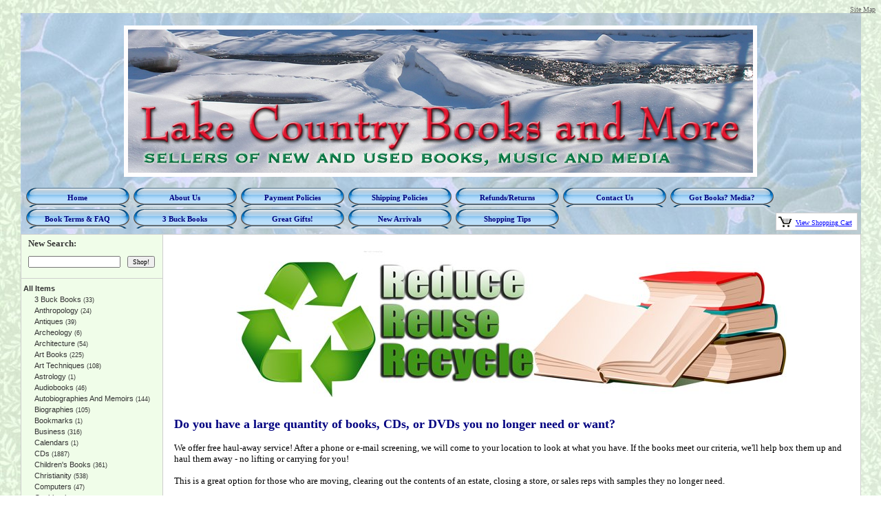

--- FILE ---
content_type: text/html; charset=UTF-8
request_url: https://www.lakecountrybooks.com/store.php/lakecountrybooks/pg1283/got_books_media
body_size: 74538
content:
<!DOCTYPE html PUBLIC "-//W3C//DTD XHTML 1.0 Transitional//EN" "https://www.w3.org/TR/xhtml1/DTD/xhtml1-transitional.dtd">
<HTML><HEAD><TITLE>Lake Country Books and More - We buy new and used books</TITLE>
<meta http-equiv="content-language" content="en-US">
<meta http-equiv="content-type" content="text/html; charset=UTF-8">
<meta name="description" content="Do you have a large quantity of books, CDs, or DVDs you no longer need or want? We might be interested in purchasing them, if you have at least 50 items to sell. After a phone or e-mail screening, we will come to your location to look at what you have. If the books meet our criteria, well purchase them on the spot and haul them away - no lifting or carrying for you!">
<meta name="keywords" content="buy,books,CDs,non-fiction,collections,libraries,overstock,samples,sell">
<meta name="classification" content="Commercial">
<meta name="robots" content="ALL">
<meta name="resource-type" content="document">
<meta name="revisit-after" content="10 days"> <META name="y_key" content="b7bca4fcb4f37cfb">
<meta name="google-site-verification" content="0hq8hTk9wIfQMguPlg9WEn3UUQk8leaXKpK1ZmO94z4" />
<meta name="msvalidate.01" content="E249B56ACF849B6E8F527F9BACF4320D" />
<meta name="google-site-verification" content="HN06IhWXgfAKznfX8G0NyTg9xlR-A3IGSSjr5hYVfjw" /> 
<meta property="og:site_name" content="Lake Country Books and More" /><meta property="og:url" content="https://www.lakecountrybooks.com/store.php?seller=lakecountrybooks&per=25" />
<meta property="og:title" content="Lake Country Books and More - We buy new and used books" />
<meta property="og:description" content="Do you have a large quantity of books, CDs, or DVDs you no longer need or want? We might be interested in purchasing them, if you have at least 50 items to sell. After a phone or e-mail screening, we will come to your location to look at what you have. If the books meet our criteria, well purchase them on the spot and haul them away - no lifting or carrying for you!" />
<meta property="og:image" content="https://www.prestoimages.net/store30/rd2871/2871_logo.jfif" />
<meta name="twitter:card" value="summary">
<meta name="twitter:url" value="https://www.lakecountrybooks.com/store.php?seller=lakecountrybooks&per=25">
<meta name="twitter:title" value="Lake Country Books and More - We buy new and used books">
<meta name="twitter:description" value="Do you have a large quantity of books, CDs, or DVDs you no longer need or want? We might be interested in purchasing them, if you have at least 50 items to sell. After a phone or e-mail screening, we will come to your location to look at what you have. If the books meet our criteria, well purchase them on the spot and haul them away - no lifting or carrying for you!">
<meta name="twitter:image" value="https://www.prestoimages.net/store30/rd2871/2871_logo.jfif" /><link rel="alternate" title="lakecountrybooks RSS" href="https://www.lakecountrybooks.com/store-RSS.php?seller=lakecountrybooks" type="application/rss+xml" /><SCRIPT language=JavaScript type=text/javascript>
<!--
function Start(page) {
   controlWindow=window.open(page,"","width=640,height=400,scrollbars=yes,toolbar=yes,location=yes,resizable=yes");
}
function TransferPage(page) {
   controlWindow=window.open(page,"","");
}
function submitform()
{        document.itemform.submit(); }

function submitboth()
{
  document.itemform.submit_both.value = 'Y';
  document.itemform.submit();
}
function ResizeImage(image, maxwidth, maxheight)
{
        w = image.width;
        h = image.height;
                
        if( w == 0 || h == 0 )
        {
            image.width = maxwidth;
            image.height = maxheight;
        }
        else if (w > h)
        {
            if (w > maxwidth) {
		image.width = maxwidth;
	    }
        }
        else
        {
            if (h > maxheight) {
		image.height = maxheight;
		image.width = Math.round(w*(maxheight/h));
	    }
        }
                
}
//-->
</SCRIPT>

<SCRIPT src="https://www.prestostore.com/store30/images/checkload.js"></SCRIPT>

<script language="JavaScript1.2" fptype="dynamicanimation" src="https://www.prestostore.com/contact/contact.js">
</script>

<link href="https://www.prestostore.com/contact/contact.css" rel="stylesheet" type="text/css" />

<STYLE type=text/css>
a {
	FONT-FAMILY: Verdana,Arial,Helvetica,sans-serif
}

H1 {font:bold 12px Verdana,Arial,Helvetica,sans-serif;color:0000FF;} 
td.linkButton {cursor:hand;}
.myClass2:hover,
.hlt {background-color: yellow; color: black; cursor:hand;}
.myClass2 {
        h: expression(onmouseover=new Function("this.className = 'hlt';"));
}
a.catlink:link {font:bold 11px Verdana,Arial;color:; text-decoration:none;} 
a.catlink:visited {font:bold 11px Verdana,Arial;color:; text-decoration:none;}
a.catlink:hover {font:bold 11px Verdana,Arial;color:; text-decoration:none;}
td.catlink {padding:2px 10px 2px 10px; cursor:hand;}
a.pagelink:link {font:bold 11px Verdana,Arial;color:; text-decoration:none;} 
a.pagelink:visited {font:bold 11px Verdana,Arial;color:; text-decoration:none;}
a.pagelink:hover {font:bold 11px Verdana,Arial;color:; text-decoration:none;}
td.pagelink {padding:2px 10px 2px 10px; cursor:hand;}
.hlt {
        h: expression(onmouseout=new Function("this.className = 'myClass2';"));
}.pagnationbutton {
  FONT-SIZE: 12px;
  FONT-FAMILY: Verdana,Arial,Helvetica,sans-serif;
  text-decoration: none;
  background-color: #EEEEEE;
  color: #333333;
  padding: 2px 6px 2px 6px;
  border-top: 1px solid #CCCCCC;
  border-right: 1px solid #333333;
  border-bottom: 1px solid #333333;
  border-left: 1px solid #CCCCCC;
}
.pagnationbutton-on {
  FONT-SIZE: 12px;
  FONT-FAMILY: Verdana,Arial,Helvetica,sans-serif;
  text-decoration: none;
  background-color: #EEEEEE;
  color: #cecece;
  padding: 2px 6px 2px 6px;
  border-top: 1px solid #CCCCCC;
  border-right: 1px solid #333333;
  border-bottom: 1px solid #333333;
  border-left: 1px solid #CCCCCC;
}.narrowValue {
	FONT-SIZE: 9px; COLOR: #333333; FONT-FAMILY: Verdana,Arial,Helvetica,sans-serif
}
.refinementMessage A {
	COLOR: #003399; TEXT-DECORATION: none
}
.refinementMessage A:visited {
	COLOR: #003399; TEXT-DECORATION: none
}
.refinementMessage A:active {
	COLOR: #003399; TEXT-DECORATION: none
}
TD.refinementContainer {
	FONT-SIZE: 11px; PADDING-BOTTOM: 6px; PADDING-TOP: 6px; FONT-FAMILY: Verdana,sans-serif
}
.refinementContainer {
	FONT-SIZE: 11px; FONT-FAMILY: Verdana,sans-serif
}
.refinementContainer A {
	FONT-SIZE: 11px; FONT-FAMILY: Verdana,sans-serif
}
.refinementContainer A:visited {
	FONT-SIZE: 11px; FONT-FAMILY: Verdana,sans-serif
}
.refinementContainer A:active {
	FONT-SIZE: 11px; FONT-FAMILY: Verdana,sans-serif
}
.refinementContainer .narrowItemHeading {
	FONT-WEIGHT: bold; COLOR: #cc6600; PADDING-TOP: 0px
}
.refinementContainer .refinementSelected {
	PADDING-RIGHT: 0px; PADDING-LEFT: 10px; FONT-WEIGHT: bold; PADDING-BOTTOM: 2px; MARGIN-LEFT: 10px; COLOR: #333333; TEXT-INDENT: -10px; PADDING-TOP: 2px
}
.refinementContainer .refinement {
	PADDING-BOTTOM: 2px; MARGIN-LEFT: 0px; TEXT-INDENT: -10px; PADDING-TOP: 2px
}
.refinementContainer .toUseThisPicker {
	PADDING-RIGHT: 0px; PADDING-LEFT: 10px; PADDING-BOTTOM: 2px; PADDING-TOP: 2px
}
.refinementContainer .sourceNode {
	FONT-WEIGHT: bold; COLOR: #c60
}
.refinementContainer .seeMoreCarat {
	FONT-WEIGHT: bold; COLOR: #c60
}
.refinementContainer .seeMoreLink {
	FONT-WEIGHT: bold
}
.refinementContainer A {
	DISPLAY: block; PADDING-LEFT: 10px; COLOR: #333333; TEXT-INDENT: -10px; TEXT-DECORATION: none
}
.refinementContainer A:hover {
	DISPLAY: block; FONT-SIZE: 11px; COLOR: #000000; FONT-FAMILY: Verdana,sans-serif; BACKGROUND-COLOR: #ece9d8
}
.refinementContainer A .refinementLink {
	TEXT-DECORATION: none
}
.refinementContainer A:visited .refinementLink {
	TEXT-DECORATION: none
}
.refinementContainer A:hover .refinementLink {
	TEXT-DECORATION: none
}
.refinementContainer A:hover .refinementLink {
	TEXT-DECORATION: underline
}
.refinementContainer A .narrowValue {
	TEXT-DECORATION: none
}
.refinementContainer A .backOut {
	TEXT-DECORATION: none
}
.refinementContainer A:visited .narrowValue {
	TEXT-DECORATION: none
}
.refinementContainer A:hover .narrowValue {
	TEXT-DECORATION: none
}
.refinementContainer A:hover .backOut {
	COLOR: #000; TEXT-DECORATION: none
}
.thumbimage {
  max-width: 250px;
  max-height: 250px;
  width: expression(this.width > 250 ? "250px" : true);
  height: expression(this.height > 250 ? "250px" : true);
  border-style: none;
}
.fullimage {
  max-width: 400px;
  width: expression(this.width > 400px ? "400px" : true);
  border-style: none;
}
</STYLE>
<!-- Global site tag (gtag.js) - Google AdWords: 1071872362 -->
<script async src="https://www.googletagmanager.com/gtag/js?id=AW-1071872362"></script>
<script>
  window.dataLayer = window.dataLayer || [];
  function gtag(){dataLayer.push(arguments);}
  gtag('js', new Date());

  gtag('config', 'AW-1071872362');
</script>
</HEAD>

<BODY vLink=#0000FF aLink=#0000FF link=#0000FF background="https://www.prestoimages.net/store30/rd2871/2871_back.jpg"><CENTER>
<div align="center">       <div height="3" align="right"><a href="https://www.lakecountrybooks.com/sitemap.php"><font face="Verdana" size="1" color="#666666">Site Map</font></a></div>  <table border="0" cellpadding="0" cellspacing="0" width="1000">
    <tr>
      <td>  <table border="0" cellpadding="5" cellspacing="0" background="https://www.prestoimages.net/store30/rd2871/2871_headback.jpg" width="100%">
    <tr>
      <td>
        <div align="left">
          <table border="0" cellpadding="0" cellspacing="0" width="100%">
            <tr>
              <td style="height:100px"><font face="Verdana" color="#000080" size="2"><p align="center"><img src="https://i.postimg.cc/s2xY5CWT/LCB-Winter-Banner-flat-with-frame.jpg" /></p></font></td>
            </tr>
          </table>
        </div>
<DIV align=center>
<table border="0" cellpadding="0" cellspacing="0" width="100%">
  <tr>
    <td width="100%">
      <div align="left">
        <table border="0" cellpadding="0" cellspacing="0" width="100%">
          <tr>
            <td align="left"><font face="Verdana" color="#000080" size="2"><table cellspacing="3" cellpadding="0" border=0><tr>
	<td>
	<table width="150" height="24" cellspacing="0" cellpadding="0"><tr>
		<td class="pagelink" align="center" background="https://www.prestoimages.net/store30/rd2871/2871_obj40.png" height="24"
			onclick="window.location='https://www.lakecountrybooks.com'">
		<a href="https://www.lakecountrybooks.com" class="pagelink"><font face="Verdana" color="#000080">Home</font></a>
		</td>
	</tr></table>
	</td>
<td> </td>
	<td>
	<table width="150" height="24" cellspacing="0" cellpadding="0"><tr>
		<td class="pagelink" align="center" background="https://www.prestoimages.net/store30/rd2871/2871_obj40.png" height="24"
			onclick="window.location='https://www.lakecountrybooks.com/store.php/lakecountrybooks/pg1280/about_us'">
		<a href="https://www.lakecountrybooks.com/store.php/lakecountrybooks/pg1280/about_us" class="pagelink"><font face="Verdana" color="#000080">About Us</font></a>
		</td>
	</tr></table>
	</td>
<td> </td>
	<td>
	<table width="150" height="24" cellspacing="0" cellpadding="0"><tr>
		<td class="pagelink" align="center" background="https://www.prestoimages.net/store30/rd2871/2871_obj40.png" height="24"
			onclick="window.location='https://www.lakecountrybooks.com/store.php/lakecountrybooks/pg17558/payment_policies'">
		<a href="https://www.lakecountrybooks.com/store.php/lakecountrybooks/pg17558/payment_policies" class="pagelink"><font face="Verdana" color="#000080">Payment Policies</font></a>
		</td>
	</tr></table>
	</td>
<td> </td>
	<td>
	<table width="150" height="24" cellspacing="0" cellpadding="0"><tr>
		<td class="pagelink" align="center" background="https://www.prestoimages.net/store30/rd2871/2871_obj40.png" height="24"
			onclick="window.location='https://www.lakecountrybooks.com/store.php/lakecountrybooks/pg1279/shipping_policies'">
		<a href="https://www.lakecountrybooks.com/store.php/lakecountrybooks/pg1279/shipping_policies" class="pagelink"><font face="Verdana" color="#000080">Shipping Policies</font></a>
		</td>
	</tr></table>
	</td>
<td> </td>
	<td>
	<table width="150" height="24" cellspacing="0" cellpadding="0"><tr>
		<td class="pagelink" align="center" background="https://www.prestoimages.net/store30/rd2871/2871_obj40.png" height="24"
			onclick="window.location='https://www.lakecountrybooks.com/store.php/lakecountrybooks/pg1354/refundsreturns'">
		<a href="https://www.lakecountrybooks.com/store.php/lakecountrybooks/pg1354/refundsreturns" class="pagelink"><font face="Verdana" color="#000080">Refunds/Returns</font></a>
		</td>
	</tr></table>
	</td>
<td> </td>
	<td>
	<table width="150" height="24" cellspacing="0" cellpadding="0"><tr>
		<td class="pagelink" align="center" background="https://www.prestoimages.net/store30/rd2871/2871_obj40.png" height="24"
			onclick="window.location='https://www.lakecountrybooks.com/store.php/lakecountrybooks/pg17559/contact_us'">
		<a href="https://www.lakecountrybooks.com/store.php/lakecountrybooks/pg17559/contact_us" class="pagelink"><font face="Verdana" color="#000080">Contact Us</font></a>
		</td>
	</tr></table>
	</td>
<td> </td>
	<td>
	<table width="150" height="24" cellspacing="0" cellpadding="0"><tr>
		<td class="pagelink" align="center" background="https://www.prestoimages.net/store30/rd2871/2871_obj40.png" height="24"
			onclick="window.location='https://www.lakecountrybooks.com/store.php/lakecountrybooks/pg1283/got_books_media'">
		<a href="https://www.lakecountrybooks.com/store.php/lakecountrybooks/pg1283/got_books_media" class="pagelink"><font face="Verdana" color="#000080">Got Books? Media?</font></a>
		</td>
	</tr></table>
	</td>
</tr><tr>
	<td>
	<table width="150" height="24" cellspacing="0" cellpadding="0"><tr>
		<td class="pagelink" align="center" background="https://www.prestoimages.net/store30/rd2871/2871_obj40.png" height="24"
			onclick="window.location='https://www.lakecountrybooks.com/store.php/lakecountrybooks/pg1281/book_terms__faq'">
		<a href="https://www.lakecountrybooks.com/store.php/lakecountrybooks/pg1281/book_terms__faq" class="pagelink"><font face="Verdana" color="#000080">Book Terms & FAQ</font></a>
		</td>
	</tr></table>
	</td>
<td> </td>
	<td>
	<table width="150" height="24" cellspacing="0" cellpadding="0"><tr>
		<td class="pagelink" align="center" background="https://www.prestoimages.net/store30/rd2871/2871_obj40.png" height="24"
			onclick="window.location='https://www.lakecountrybooks.com/store.php/lakecountrybooks/pg8314/3_buck_books'">
		<a href="https://www.lakecountrybooks.com/store.php/lakecountrybooks/pg8314/3_buck_books" class="pagelink"><font face="Verdana" color="#000080">3 Buck Books</font></a>
		</td>
	</tr></table>
	</td>
<td> </td>
	<td>
	<table width="150" height="24" cellspacing="0" cellpadding="0"><tr>
		<td class="pagelink" align="center" background="https://www.prestoimages.net/store30/rd2871/2871_obj40.png" height="24"
			onclick="window.location='https://www.lakecountrybooks.com/store.php/lakecountrybooks/pg9310/great_gifts'">
		<a href="https://www.lakecountrybooks.com/store.php/lakecountrybooks/pg9310/great_gifts" class="pagelink"><font face="Verdana" color="#000080">Great Gifts!</font></a>
		</td>
	</tr></table>
	</td>
<td> </td>
	<td>
	<table width="150" height="24" cellspacing="0" cellpadding="0"><tr>
		<td class="pagelink" align="center" background="https://www.prestoimages.net/store30/rd2871/2871_obj40.png" height="24"
			onclick="window.location='https://www.lakecountrybooks.com/store.php/lakecountrybooks/pg17560/new_arrivals'">
		<a href="https://www.lakecountrybooks.com/store.php/lakecountrybooks/pg17560/new_arrivals" class="pagelink"><font face="Verdana" color="#000080">New Arrivals</font></a>
		</td>
	</tr></table>
	</td>
<td> </td>
	<td>
	<table width="150" height="24" cellspacing="0" cellpadding="0"><tr>
		<td class="pagelink" align="center" background="https://www.prestoimages.net/store30/rd2871/2871_obj40.png" height="24"
			onclick="window.location='https://www.lakecountrybooks.com/store.php/lakecountrybooks/pg17415/shopping_tips'">
		<a href="https://www.lakecountrybooks.com/store.php/lakecountrybooks/pg17415/shopping_tips" class="pagelink"><font face="Verdana" color="#000080">Shopping Tips</font></a>
		</td>
	</tr></table>
	</td>
</tr></table></font></td>            <td valign="bottom">
              <div align="right">
                <table border="0" cellspacing="0">
                  <tr>
                <TD bgcolor="#CECECE">
                  <DIV align=right>
                  <TABLE cellSpacing=0 cellPadding=3 bgColor=#ffffff border=0>
                    <TBODY>
                    <TR>
                      <TD noWrap bgcolor="#FFFFFF"><A 
                        href="/cgi-bin/store30/order.pl?ref=lakecountrybooks"><IMG 
                        src="https://www.prestostore.com/store30/images/blackcart.gif" border=0 width="19" height="16"></A></TD> 
                      <TD noWrap bgcolor="#FFFFFF"><A 
                        href="/cgi-bin/store30/order.pl?ref=lakecountrybooks"><FONT face="Verdana" color="#0000FF" size="1">View 
                        Shopping Cart</FONT></A>&nbsp;</TD></TR></TBODY></TABLE></DIV></TD>
                  </tr>
                </table>
              </div>
            </td>   </tr></table>            </td>
          </tr>
        </table>
      </div>
    </td>
  </tr>
</table>
        </DIV><DIV align=center>
<TABLE cellSpacing=0 cellPadding=0 width=100% bgColor=#ffffff border=0>
  <TBODY>  <TR>
    <TD width=1 bgColor=#cecece><IMG alt="" src="https://www.prestostore.com/store30/images/transparent-pixel.gif" border=0 width="1" height="1"></TD>
    <TD vAlign=top width="150" bgcolor="#F0FDE9">
      <TABLE cellSpacing=0 cellPadding=0 width="100%">
        <TBODY>
        <TR>
          <TD bgColor=#cecece height=1><IMG alt="" src="https://www.prestostore.com/store30/images/transparent-pixel.gif" border=0 width="1" height="1"></TD></TR>
        <TR>
          <TD vAlign=top>
            <TABLE cellSpacing=0 cellPadding=0 width="100%" border=0>
              <TBODY>              <TR>
                <TD align=left>
                  <DIV align=center>
<FORM name="searchform" action="https://www.lakecountrybooks.com/store.php" method=post>
<INPUT type=hidden value="lakecountrybooks" name=seller> 
                  <TABLE cellSpacing=0 cellPadding=5 border=0>
                    <TBODY>
                    <TR>
                      <TD colSpan=2 align="left"><B><font face="Verdana" size="2" color="#333333">New Search:</font></B></TD></TR>
                    <TR>
                      <TD align="left" valign="top"><FONT face="Verdana" color="#ff7f00" size="2"><B><INPUT style="FONT-SIZE: 10px; FONT-FAMILY: Verdana" name=Tsearch size="20" value=""></B></FONT></TD>
                      <TD align="left" valign="top"><INPUT style="FONT-SIZE: 10px; FONT-FAMILY: Verdana" type=submit value=Shop! name=searchbutton1></TD></TR></TBODY></TABLE></FORM></DIV></TD></TR>
              <TR>
                <TD align=center>
		  <DIV style="height: 10px; border-bottom: 1px solid #cecece;"><IMG height=1 alt="" src="https://www.prestostore.com/store30/images/transparent-pixel.gif" width=1 border=0></DIV>
                </TD></TR>              <TR>
                <TD align=center>
                  <TABLE cellSpacing=0 cellPadding=3 width="100%" border=0>
                    <TBODY><TR><TD align="left" class=refinementContainer>    <div  class="refinementSelected" style="padding-left: 0px;">      All Items     </div>   <div class="refinement" style="padding-left: 16px;"><a href="https://www.lakecountrybooks.com/store.php/lakecountrybooks/ct79305/3_buck_books"><span  class="refinementLink">3 Buck Books</span><span  class="narrowValue">&nbsp;(33)</span></a></div>   <div class="refinement" style="padding-left: 16px;"><a href="https://www.lakecountrybooks.com/store.php/lakecountrybooks/ct11222/anthropology"><span  class="refinementLink">Anthropology</span><span  class="narrowValue">&nbsp;(24)</span></a></div>   <div class="refinement" style="padding-left: 16px;"><a href="https://www.lakecountrybooks.com/store.php/lakecountrybooks/ct11191/antiques"><span  class="refinementLink">Antiques</span><span  class="narrowValue">&nbsp;(39)</span></a></div>   <div class="refinement" style="padding-left: 16px;"><a href="https://www.lakecountrybooks.com/store.php/lakecountrybooks/ct11470/archeology"><span  class="refinementLink">Archeology</span><span  class="narrowValue">&nbsp;(6)</span></a></div>   <div class="refinement" style="padding-left: 16px;"><a href="https://www.lakecountrybooks.com/store.php/lakecountrybooks/ct11263/architecture"><span  class="refinementLink">Architecture</span><span  class="narrowValue">&nbsp;(54)</span></a></div>   <div class="refinement" style="padding-left: 16px;"><a href="https://www.lakecountrybooks.com/store.php/lakecountrybooks/ct11200/art_books"><span  class="refinementLink">Art Books</span><span  class="narrowValue">&nbsp;(225)</span></a></div>   <div class="refinement" style="padding-left: 16px;"><a href="https://www.lakecountrybooks.com/store.php/lakecountrybooks/ct11193/art_techniques"><span  class="refinementLink">Art Techniques</span><span  class="narrowValue">&nbsp;(108)</span></a></div>   <div class="refinement" style="padding-left: 16px;"><a href="https://www.lakecountrybooks.com/store.php/lakecountrybooks/ct283842/astrology"><span  class="refinementLink">Astrology</span><span  class="narrowValue">&nbsp;(1)</span></a></div>   <div class="refinement" style="padding-left: 16px;"><a href="https://www.lakecountrybooks.com/store.php/lakecountrybooks/ct11520/audiobooks"><span  class="refinementLink">Audiobooks</span><span  class="narrowValue">&nbsp;(46)</span></a></div>   <div class="refinement" style="padding-left: 16px;"><a href="https://www.lakecountrybooks.com/store.php/lakecountrybooks/ct11147/autobiographies_and_memoirs"><span  class="refinementLink">Autobiographies And Memoirs</span><span  class="narrowValue">&nbsp;(144)</span></a></div>   <div class="refinement" style="padding-left: 16px;"><a href="https://www.lakecountrybooks.com/store.php/lakecountrybooks/ct11230/biographies"><span  class="refinementLink">Biographies</span><span  class="narrowValue">&nbsp;(105)</span></a></div>   <div class="refinement" style="padding-left: 16px;"><a href="https://www.lakecountrybooks.com/store.php/lakecountrybooks/ct39744/bookmarks"><span  class="refinementLink">Bookmarks</span><span  class="narrowValue">&nbsp;(1)</span></a></div>   <div class="refinement" style="padding-left: 16px;"><a href="https://www.lakecountrybooks.com/store.php/lakecountrybooks/ct11313/business"><span  class="refinementLink">Business</span><span  class="narrowValue">&nbsp;(316)</span></a></div>   <div class="refinement" style="padding-left: 16px;"><a href="https://www.lakecountrybooks.com/store.php/lakecountrybooks/ct291292/calendars"><span  class="refinementLink">Calendars</span><span  class="narrowValue">&nbsp;(1)</span></a></div>   <div class="refinement" style="padding-left: 16px;"><a href="https://www.lakecountrybooks.com/store.php/lakecountrybooks/ct16213/cds"><span  class="refinementLink">CDs</span><span  class="narrowValue">&nbsp;(1887)</span></a></div>   <div class="refinement" style="padding-left: 16px;"><a href="https://www.lakecountrybooks.com/store.php/lakecountrybooks/ct11270/childrens_books"><span  class="refinementLink">Children's Books</span><span  class="narrowValue">&nbsp;(361)</span></a></div>   <div class="refinement" style="padding-left: 16px;"><a href="https://www.lakecountrybooks.com/store.php/lakecountrybooks/ct11123/christianity"><span  class="refinementLink">Christianity</span><span  class="narrowValue">&nbsp;(538)</span></a></div>   <div class="refinement" style="padding-left: 16px;"><a href="https://www.lakecountrybooks.com/store.php/lakecountrybooks/ct11421/computers"><span  class="refinementLink">Computers</span><span  class="narrowValue">&nbsp;(47)</span></a></div>   <div class="refinement" style="padding-left: 16px;"><a href="https://www.lakecountrybooks.com/store.php/lakecountrybooks/ct11167/cookbooks"><span  class="refinementLink">Cookbooks</span><span  class="narrowValue">&nbsp;(130)</span></a></div>   <div class="refinement" style="padding-left: 16px;"><a href="https://www.lakecountrybooks.com/store.php/lakecountrybooks/ct11166/counseling_therapy_and_mental_health"><span  class="refinementLink">Counseling, Therapy And Mental Health</span><span  class="narrowValue">&nbsp;(22)</span></a></div>   <div class="refinement" style="padding-left: 16px;"><a href="https://www.lakecountrybooks.com/store.php/lakecountrybooks/ct16228/crafts"><span  class="refinementLink">Crafts</span><span  class="narrowValue">&nbsp;(601)</span></a></div>   <div class="refinement" style="padding-left: 16px;"><a href="https://www.lakecountrybooks.com/store.php/lakecountrybooks/ct11412/criminal_justice"><span  class="refinementLink">Criminal Justice</span><span  class="narrowValue">&nbsp;(35)</span></a></div>   <div class="refinement" style="padding-left: 16px;"><a href="https://www.lakecountrybooks.com/store.php/lakecountrybooks/ct11320/current_events"><span  class="refinementLink">Current Events</span><span  class="narrowValue">&nbsp;(10)</span></a></div>   <div class="refinement" style="padding-left: 16px;"><a href="https://www.lakecountrybooks.com/store.php/lakecountrybooks/ct283843/dance"><span  class="refinementLink">Dance</span><span  class="narrowValue">&nbsp;(3)</span></a></div>   <div class="refinement" style="padding-left: 16px;"><a href="https://www.lakecountrybooks.com/store.php/lakecountrybooks/ct292393/digital_culture"><span  class="refinementLink">Digital Culture</span><span  class="narrowValue">&nbsp;(1)</span></a></div>   <div class="refinement" style="padding-left: 16px;"><a href="https://www.lakecountrybooks.com/store.php/lakecountrybooks/ct11235/education"><span  class="refinementLink">Education</span><span  class="narrowValue">&nbsp;(203)</span></a></div>   <div class="refinement" style="padding-left: 16px;"><a href="https://www.lakecountrybooks.com/store.php/lakecountrybooks/ct52718/electronic_accessories"><span  class="refinementLink">Electronic Accessories</span><span  class="narrowValue">&nbsp;(1)</span></a></div>   <div class="refinement" style="padding-left: 16px;"><a href="https://www.lakecountrybooks.com/store.php/lakecountrybooks/ct11288/engineering"><span  class="refinementLink">Engineering</span><span  class="narrowValue">&nbsp;(13)</span></a></div>   <div class="refinement" style="padding-left: 16px;"><a href="https://www.lakecountrybooks.com/store.php/lakecountrybooks/ct11140/entertainment"><span  class="refinementLink">Entertainment</span><span  class="narrowValue">&nbsp;(86)</span></a></div>   <div class="refinement" style="padding-left: 16px;"><a href="https://www.lakecountrybooks.com/store.php/lakecountrybooks/ct11422/farming"><span  class="refinementLink">Farming</span><span  class="narrowValue">&nbsp;(41)</span></a></div>   <div class="refinement" style="padding-left: 16px;"><a href="https://www.lakecountrybooks.com/store.php/lakecountrybooks/ct11358/foreign_language"><span  class="refinementLink">Foreign Language</span><span  class="narrowValue">&nbsp;(94)</span></a></div>   <div class="refinement" style="padding-left: 16px;"><a href="https://www.lakecountrybooks.com/store.php/lakecountrybooks/ct11276/gardening"><span  class="refinementLink">Gardening</span><span  class="narrowValue">&nbsp;(80)</span></a></div>   <div class="refinement" style="padding-left: 16px;"><a href="https://www.lakecountrybooks.com/store.php/lakecountrybooks/ct11273/genealogy"><span  class="refinementLink">Genealogy</span><span  class="narrowValue">&nbsp;(11)</span></a></div>   <div class="refinement" style="padding-left: 16px;"><a href="https://www.lakecountrybooks.com/store.php/lakecountrybooks/ct283849/gift_books"><span  class="refinementLink">Gift Books</span><span  class="narrowValue">&nbsp;(1)</span></a></div>   <div class="refinement" style="padding-left: 16px;"><a href="https://www.lakecountrybooks.com/store.php/lakecountrybooks/ct11315/government_and_politics"><span  class="refinementLink">Government And Politics</span><span  class="narrowValue">&nbsp;(47)</span></a></div>   <div class="refinement" style="padding-left: 16px;"><a href="https://www.lakecountrybooks.com/store.php/lakecountrybooks/ct292246/health"><span  class="refinementLink">Health</span><span  class="narrowValue">&nbsp;(1)</span></a></div>   <div class="refinement" style="padding-left: 16px;"><a href="https://www.lakecountrybooks.com/store.php/lakecountrybooks/ct15168/health_mind_and_body"><span  class="refinementLink">Health, Mind And Body</span><span  class="narrowValue">&nbsp;(171)</span></a></div>   <div class="refinement" style="padding-left: 16px;"><a href="https://www.lakecountrybooks.com/store.php/lakecountrybooks/ct11111/history"><span  class="refinementLink">History</span><span  class="narrowValue">&nbsp;(261)</span></a></div>   <div class="refinement" style="padding-left: 16px;"><a href="https://www.lakecountrybooks.com/store.php/lakecountrybooks/ct11163/hobbies"><span  class="refinementLink">Hobbies</span><span  class="narrowValue">&nbsp;(91)</span></a></div>   <div class="refinement" style="padding-left: 16px;"><a href="https://www.lakecountrybooks.com/store.php/lakecountrybooks/ct291306/holidays"><span  class="refinementLink">Holidays</span><span  class="narrowValue">&nbsp;(5)</span></a></div>   <div class="refinement" style="padding-left: 16px;"><a href="https://www.lakecountrybooks.com/store.php/lakecountrybooks/ct11290/home_designs"><span  class="refinementLink">Home Designs</span><span  class="narrowValue">&nbsp;(9)</span></a></div>   <div class="refinement" style="padding-left: 16px;"><a href="https://www.lakecountrybooks.com/store.php/lakecountrybooks/ct11217/home_improvement_and_maintenance"><span  class="refinementLink">Home Improvement And Maintenance</span><span  class="narrowValue">&nbsp;(16)</span></a></div>   <div class="refinement" style="padding-left: 16px;"><a href="https://www.lakecountrybooks.com/store.php/lakecountrybooks/ct11321/humor"><span  class="refinementLink">Humor</span><span  class="narrowValue">&nbsp;(11)</span></a></div>   <div class="refinement" style="padding-left: 16px;"><a href="https://www.lakecountrybooks.com/store.php/lakecountrybooks/ct11108/industrial_sciences"><span  class="refinementLink">Industrial Sciences</span><span  class="narrowValue">&nbsp;(24)</span></a></div>   <div class="refinement" style="padding-left: 16px;"><a href="https://www.lakecountrybooks.com/store.php/lakecountrybooks/ct11349/industry_and_trades"><span  class="refinementLink">Industry And Trades</span><span  class="narrowValue">&nbsp;(7)</span></a></div>   <div class="refinement" style="padding-left: 16px;"><a href="https://www.lakecountrybooks.com/store.php/lakecountrybooks/ct16240/interior_design_and_decorating"><span  class="refinementLink">Interior Design And Decorating</span><span  class="narrowValue">&nbsp;(17)</span></a></div>   <div class="refinement" style="padding-left: 16px;"><a href="https://www.lakecountrybooks.com/store.php/lakecountrybooks/ct11444/japanese_culture"><span  class="refinementLink">Japanese Culture</span><span  class="narrowValue">&nbsp;(3)</span></a></div>   <div class="refinement" style="padding-left: 16px;"><a href="https://www.lakecountrybooks.com/store.php/lakecountrybooks/ct11342/journalism"><span  class="refinementLink">Journalism</span><span  class="narrowValue">&nbsp;(3)</span></a></div>   <div class="refinement" style="padding-left: 16px;"><a href="https://www.lakecountrybooks.com/store.php/lakecountrybooks/ct11253/language_arts"><span  class="refinementLink">Language Arts</span><span  class="narrowValue">&nbsp;(5)</span></a></div>   <div class="refinement" style="padding-left: 16px;"><a href="https://www.lakecountrybooks.com/store.php/lakecountrybooks/ct11404/large_print"><span  class="refinementLink">Large Print</span><span  class="narrowValue">&nbsp;(41)</span></a></div>   <div class="refinement" style="padding-left: 16px;"><a href="https://www.lakecountrybooks.com/store.php/lakecountrybooks/ct11327/law"><span  class="refinementLink">Law</span><span  class="narrowValue">&nbsp;(31)</span></a></div>   <div class="refinement" style="padding-left: 16px;"><a href="https://www.lakecountrybooks.com/store.php/lakecountrybooks/ct86706/libraries_and_library_science"><span  class="refinementLink">Libraries And Library Science</span><span  class="narrowValue">&nbsp;(4)</span></a></div>   <div class="refinement" style="padding-left: 16px;"><a href="https://www.lakecountrybooks.com/store.php/lakecountrybooks/ct291544/linguistics"><span  class="refinementLink">Linguistics</span><span  class="narrowValue">&nbsp;(3)</span></a></div>   <div class="refinement" style="padding-left: 16px;"><a href="https://www.lakecountrybooks.com/store.php/lakecountrybooks/ct15155/literature_and_fiction"><span  class="refinementLink">Literature And Fiction</span><span  class="narrowValue">&nbsp;(446)</span></a></div>   <div class="refinement" style="padding-left: 16px;"><a href="https://www.lakecountrybooks.com/store.php/lakecountrybooks/ct11223/mathematics"><span  class="refinementLink">Mathematics</span><span  class="narrowValue">&nbsp;(93)</span></a></div>   <div class="refinement" style="padding-left: 16px;"><a href="https://www.lakecountrybooks.com/store.php/lakecountrybooks/ct11117/medicine"><span  class="refinementLink">Medicine</span><span  class="narrowValue">&nbsp;(81)</span></a></div>   <div class="refinement" style="padding-left: 16px;"><a href="https://www.lakecountrybooks.com/store.php/lakecountrybooks/ct11238/military_and_war"><span  class="refinementLink">Military And War</span><span  class="narrowValue">&nbsp;(601)</span></a></div>   <div class="refinement" style="padding-left: 16px;"><a href="https://www.lakecountrybooks.com/store.php/lakecountrybooks/ct11153/minnesota"><span  class="refinementLink">Minnesota</span><span  class="narrowValue">&nbsp;(263)</span></a></div>   <div class="refinement" style="padding-left: 16px;"><a href="https://www.lakecountrybooks.com/store.php/lakecountrybooks/ct11524/movies"><span  class="refinementLink">Movies</span><span  class="narrowValue">&nbsp;(1654)</span></a></div>   <div class="refinement" style="padding-left: 16px;"><a href="https://www.lakecountrybooks.com/store.php/lakecountrybooks/ct11274/music"><span  class="refinementLink">Music</span><span  class="narrowValue">&nbsp;(369)</span></a></div>   <div class="refinement" style="padding-left: 16px;"><a href="https://www.lakecountrybooks.com/store.php/lakecountrybooks/ct11247/native_americans"><span  class="refinementLink">Native Americans</span><span  class="narrowValue">&nbsp;(43)</span></a></div>   <div class="refinement" style="padding-left: 16px;"><a href="https://www.lakecountrybooks.com/store.php/lakecountrybooks/ct11156/nature"><span  class="refinementLink">Nature</span><span  class="narrowValue">&nbsp;(115)</span></a></div>   <div class="refinement" style="padding-left: 16px;"><a href="https://www.lakecountrybooks.com/store.php/lakecountrybooks/ct291512/paper_dolls"><span  class="refinementLink">Paper Dolls</span><span  class="narrowValue">&nbsp;(43)</span></a></div>   <div class="refinement" style="padding-left: 16px;"><a href="https://www.lakecountrybooks.com/store.php/lakecountrybooks/ct11336/parenting"><span  class="refinementLink">Parenting</span><span  class="narrowValue">&nbsp;(37)</span></a></div>   <div class="refinement" style="padding-left: 16px;"><a href="https://www.lakecountrybooks.com/store.php/lakecountrybooks/ct11348/personal_finance"><span  class="refinementLink">Personal Finance</span><span  class="narrowValue">&nbsp;(21)</span></a></div>   <div class="refinement" style="padding-left: 16px;"><a href="https://www.lakecountrybooks.com/store.php/lakecountrybooks/ct11431/pets"><span  class="refinementLink">Pets</span><span  class="narrowValue">&nbsp;(34)</span></a></div>   <div class="refinement" style="padding-left: 16px;"><a href="https://www.lakecountrybooks.com/store.php/lakecountrybooks/ct11225/philosophy"><span  class="refinementLink">Philosophy</span><span  class="narrowValue">&nbsp;(78)</span></a></div>   <div class="refinement" style="padding-left: 16px;"><a href="https://www.lakecountrybooks.com/store.php/lakecountrybooks/ct11331/political_science"><span  class="refinementLink">Political Science</span><span  class="narrowValue">&nbsp;(53)</span></a></div>   <div class="refinement" style="padding-left: 16px;"><a href="https://www.lakecountrybooks.com/store.php/lakecountrybooks/ct11246/popular_culture"><span  class="refinementLink">Popular Culture</span><span  class="narrowValue">&nbsp;(6)</span></a></div>   <div class="refinement" style="padding-left: 16px;"><a href="https://www.lakecountrybooks.com/store.php/lakecountrybooks/ct283841/psychiatry"><span  class="refinementLink">Psychiatry</span><span  class="narrowValue">&nbsp;(3)</span></a></div>   <div class="refinement" style="padding-left: 16px;"><a href="https://www.lakecountrybooks.com/store.php/lakecountrybooks/ct11373/psychology"><span  class="refinementLink">Psychology</span><span  class="narrowValue">&nbsp;(94)</span></a></div>   <div class="refinement" style="padding-left: 16px;"><a href="https://www.lakecountrybooks.com/store.php/lakecountrybooks/ct289806/public_speaking"><span  class="refinementLink">Public Speaking</span><span  class="narrowValue">&nbsp;(2)</span></a></div>   <div class="refinement" style="padding-left: 16px;"><a href="https://www.lakecountrybooks.com/store.php/lakecountrybooks/ct11228/rare_and_antiquarian_books"><span  class="refinementLink">Rare And Antiquarian Books</span><span  class="narrowValue">&nbsp;(47)</span></a></div>   <div class="refinement" style="padding-left: 16px;"><a href="https://www.lakecountrybooks.com/store.php/lakecountrybooks/ct11308/reference_books"><span  class="refinementLink">Reference Books</span><span  class="narrowValue">&nbsp;(9)</span></a></div>   <div class="refinement" style="padding-left: 16px;"><a href="https://www.lakecountrybooks.com/store.php/lakecountrybooks/ct11120/religion"><span  class="refinementLink">Religion</span><span  class="narrowValue">&nbsp;(92)</span></a></div>   <div class="refinement" style="padding-left: 16px;"><a href="https://www.lakecountrybooks.com/store.php/lakecountrybooks/ct11114/science"><span  class="refinementLink">Science</span><span  class="narrowValue">&nbsp;(470)</span></a></div>   <div class="refinement" style="padding-left: 16px;"><a href="https://www.lakecountrybooks.com/store.php/lakecountrybooks/ct11330/self_help"><span  class="refinementLink">Self Help</span><span  class="narrowValue">&nbsp;(83)</span></a></div>   <div class="refinement" style="padding-left: 16px;"><a href="https://www.lakecountrybooks.com/store.php/lakecountrybooks/ct11316/social_issues"><span  class="refinementLink">Social Issues</span><span  class="narrowValue">&nbsp;(25)</span></a></div>   <div class="refinement" style="padding-left: 16px;"><a href="https://www.lakecountrybooks.com/store.php/lakecountrybooks/ct14254/social_work"><span  class="refinementLink">Social Work</span><span  class="narrowValue">&nbsp;(5)</span></a></div>   <div class="refinement" style="padding-left: 16px;"><a href="https://www.lakecountrybooks.com/store.php/lakecountrybooks/ct11411/sociology"><span  class="refinementLink">Sociology</span><span  class="narrowValue">&nbsp;(62)</span></a></div>   <div class="refinement" style="padding-left: 16px;"><a href="https://www.lakecountrybooks.com/store.php/lakecountrybooks/ct294902/sociologyreligion"><span  class="refinementLink">Sociology/Religion</span><span  class="narrowValue">&nbsp;(1)</span></a></div>   <div class="refinement" style="padding-left: 16px;"><a href="https://www.lakecountrybooks.com/store.php/lakecountrybooks/ct11144/sports"><span  class="refinementLink">Sports</span><span  class="narrowValue">&nbsp;(212)</span></a></div>   <div class="refinement" style="padding-left: 16px;"><a href="https://www.lakecountrybooks.com/store.php/lakecountrybooks/ct16233/state_specific"><span  class="refinementLink">State Specific</span><span  class="narrowValue">&nbsp;(24)</span></a></div>   <div class="refinement" style="padding-left: 16px;"><a href="https://www.lakecountrybooks.com/store.php/lakecountrybooks/ct11142/textbooks"><span  class="refinementLink">Textbooks</span><span  class="narrowValue">&nbsp;(348)</span></a></div>   <div class="refinement" style="padding-left: 16px;"><a href="https://www.lakecountrybooks.com/store.php/lakecountrybooks/ct11440/toys_and_games"><span  class="refinementLink">Toys And Games</span><span  class="narrowValue">&nbsp;(3)</span></a></div>   <div class="refinement" style="padding-left: 16px;"><a href="https://www.lakecountrybooks.com/store.php/lakecountrybooks/ct11211/transportation"><span  class="refinementLink">Transportation</span><span  class="narrowValue">&nbsp;(119)</span></a></div>   <div class="refinement" style="padding-left: 16px;"><a href="https://www.lakecountrybooks.com/store.php/lakecountrybooks/ct11116/travel"><span  class="refinementLink">Travel</span><span  class="narrowValue">&nbsp;(44)</span></a></div>   <div class="refinement" style="padding-left: 16px;"><a href="https://www.lakecountrybooks.com/store.php/lakecountrybooks/ct33845/urban_planning"><span  class="refinementLink">Urban Planning</span><span  class="narrowValue">&nbsp;(14)</span></a></div>   <div class="refinement" style="padding-left: 16px;"><a href="https://www.lakecountrybooks.com/store.php/lakecountrybooks/ct11523/video_games"><span  class="refinementLink">Video Games</span><span  class="narrowValue">&nbsp;(1)</span></a></div>   <div class="refinement" style="padding-left: 16px;"><a href="https://www.lakecountrybooks.com/store.php/lakecountrybooks/ct11169/wine_and_spirits"><span  class="refinementLink">Wine And Spirits</span><span  class="narrowValue">&nbsp;(5)</span></a></div>   <div class="refinement" style="padding-left: 16px;"><a href="https://www.lakecountrybooks.com/store.php/lakecountrybooks/ct11265/womens_studies"><span  class="refinementLink">Women's Studies</span><span  class="narrowValue">&nbsp;(30)</span></a></div>   <div class="refinement" style="padding-left: 16px;"><a href="https://www.lakecountrybooks.com/store.php/lakecountrybooks/ct11304/writing_techniques"><span  class="refinementLink">Writing Techniques</span><span  class="narrowValue">&nbsp;(10)</span></a></div></TD></TR></TBODY></TABLE></TD></TR>
              <TR>
                <TD align=left>
		  <DIV style="height: 10px; border-bottom: 1px solid #cecece;"><IMG height=1 alt="" src="https://www.prestostore.com/store30/images/transparent-pixel.gif" width=1 border=0></DIV>
                </TD></TR>              <TR>
                <TD align="left">
                  <DIV align=center>
                  <TABLE cellSpacing=0 cellPadding=5 border=0 width="100%">
                    <TBODY>
                    <TR>
                      <TD align="left" width="100%"><font face="Verdana" color="#000000" size="2">
                        <div align="center"><img title="seagull" alt="seagull" src="https://imgs.inkfrog.com/pix/lakecountrycollector/seagull.jpg" align="center" border="0" hspace="15" vspace="15" /></div>        
<div align="center"> </div>        
<div align="center"><font size="3"><b>Questions?</b></font><br /><br />e-mail us at: <a href="mailto:info@lakecountrybooks.com">info@lakecountrybooks.com</a><br /><br />or call:<br /><font size="3">612-615-6886</font><br /><br />If you're looking for Lake Country Booksellers' store in White Bear Lake, that's NOT US! Please call their store directly. We are a online-only business.<br /><br /><a href="https://www.lakecountrybooks.com/store.php?seller=lakecountrybooks&about=Y"><font face="Verdana" size="2" color="#0000FF">About Us</font></a> <br /><br /><img alt="SSL" src="https://www.prestostore.com/store30/images/quickssl_anim.gif" site="" seal="" height="55" width="115" />    
<p>
Join our fan page on Facebook!<p>
<!-- Facebook Badge START --><a href="https://www.facebook.com/pages/Lake-Country-Books-and-More/151893233224" target="_TOP" style="font-family: "lucida grande",tahoma,verdana,arial,sans-serif; font-size: 11px; font-variant: normal; font-style: normal; font-weight: normal; color: #3B5998; text-decoration: none;"></a><br/><a href="https://www.facebook.com/pages/Lake-Country-Books-and-More/151893233224" title="Lake Country Books and More" target="_TOP"><img src="https://badge.facebook.com/badge/151893233224.2552.184607359.png" width="" height="" style="border: 0px;" /></a><br/><a href="https://www.facebook.com/business/dashboard/" title="Make your own badge!" target="_TOP" style="font-family: "lucida grande",tahoma,verdana,arial,sans-serif; font-size: 11px; font-variant: normal; font-style: normal; font-weight: normal; color: #3B5998; text-decoration: none;"></a><!-- Facebook Badge END -->
<p></p>
<div align="center">
<p>
<a href="//www.pinterest.com/pin/create/button/?url=http%3A%2F%2Fwww.flickr.com%2Fphotos%2Fkentbrew%2F6851755809%2F&media=http%3A%2F%2Ffarm8.staticflickr.com%2F7027%2F6851755809_df5b2051c9_z.jpg&description=Next%20stop%3A%20Pinterest" data-pin-do="buttonPin" data-pin-config="above" data-pin-color="red" data-pin-height="28"><img src="//assets.pinterest.com/images/pidgets/pinit_fg_en_rect_red_28.png" /></a>
<!-- Please call pinit.js only once per page -->
<script type="text/javascript" async src="//assets.pinterest.com/js/pinit.js"></script><p>

<a href="https://twitter.com/lakecountrybook" class="twitter-follow-button" data-show-count="false" data-size="large">Follow @lakecountrybook</a>
<script>!function(d,s,id){var js,fjs=d.getElementsByTagName(s)[0];if(!d.getElementById(id)){js=d.createElement(s);js.id=id;js.src="//platform.twitter.com/widgets.js";fjs.parentNode.insertBefore(js,fjs);}}(document,"script","twitter-wjs");</script>

<!-- Place this render call where appropriate -->
<script type="text/javascript">
  (function() {
    var po = document.createElement('script'); po.type = 'text/javascript'; po.async = true;
    po.src = 'https://apis.google.com/js/plusone.js';
    var s = document.getElementsByTagName('script')[0]; s.parentNode.insertBefore(po, s);
  })();
</script>
<p>

</div>

              </font></TD></TR></TBODY></TABLE></DIV>
                </TD></TR></TBODY></TABLE>
            <p>&nbsp;</TD></TR></TBODY></TABLE>
      <p>&nbsp;</TD>    <TD width=1 bgColor=#cecece><IMG alt="" 
      src="https://www.prestostore.com/store30/images/transparent-pixel.gif" border=0 width="1" height="1"></TD>
    <TD vAlign=top bgcolor="#FFFFFF">
      <TABLE cellSpacing=0 cellPadding=0 width="100%" border=0>
        <TBODY>
        <TR>
          <TD vAlign=top bgColor=#cecece><IMG alt="" 
            src="https://www.prestostore.com/store30/images/transparent-pixel.gif" border=0 width="1" height="1"></TD></TR>
        <TR>
          <TD vAlign=top>
            <TABLE cellSpacing=0 cellPadding=5 width="100%" border=0>
              <TBODY>              <TR>
                <TD align=left>                    <table border="0" cellpadding="0" cellspacing="5" width="100%">
                      <tr>
                        <td width="5"><IMG alt="" src="https://www.prestostore.com/store30/images/transparent-pixel.gif" border=0 width="1" height="1"></td>
                        <td width="100%">
                  		<font color="#000000" face="Verdana" size="2">
                          	<p align="center"><img src="https://www.prestoimages.net/store30/rd2871/2871_page15459.jpg" /></p>
      <br />  <font size="4" color="#000080"><b>Do you have a large quantity of books, CDs, or DVDs you no longer need or want?</b></font><br /><br />  We offer free haul-away service! After a phone or e-mail screening, we will come to your location to look at what you have. If the books meet our criteria, we'll help box them up and haul them away - no lifting or carrying for you!<br /><br />This is a great option for those who are moving, clearing out the contents of an estate, closing a store, or sales reps with samples they no longer need.<br /><br />    <font size="4" color="#000080"><b>What we're looking for:</b></font><br /><br />  <b>Books: </b>As much as we love antique books, we are not antiquarian book specialists. We are primarily interested in current non-fiction. We're interested in all types of subjects - nothing is too obscure! Scholarly works, art, hobbies, cookbooks, history, religion, science, education, textbooks - these are just a few of the subject areas we cover. A look through the current offerings on our web site will give you a good feel for the type of stock we carry.<br /><br />Books must be clean and in very good condition. We do not accept books with water damage or stains, excessive writing and/or highlighting, etc. The best criteria is this: would you buy your books and be happy when you received them?<br /><br />    We do not take encyclopedias, Reader's Digest books, National Geographic books, International editions of textbooks, magazines, advance reader's copies (ARCs), or book club editions. We generally do not want novels, but if you need a complete clean out and want them gone, we'll take those too.<br /><br />    <b>CDs and DVDs:</b> We're interested in every genre and music type - in fact, the more specific and obscure, the better! Discs must be scratch-free and in their original cases with complete artwork. We do not accept bootleg copies or record club releases, and try to avoid promotional copies. We do not take VHS or laserdisc movies.<br /><br />    <font size="4" color="#000080"><b>What do we do will all those items?</b></font><br /><br />    If you're on our web site, you know we sell books and media. But in any given collection of items, only about 5-8% will be appropriate for resale - and what profit we earn is basically our "fee" for hauling away your unwanted items. The items that don't meet our criteria we donate on to a wide variety of non-profit groups like libraries, fund raising sales, etc. Just because a book doesn't have great resale value doesn't mean someone won't still enjoy it! So we do our best to connect your items to others who will use and appreciate them - and hopefully support a good cause in the process. <br /><br />    <font size="4" color="#000080"><b>Got books? We'll travel!</b></font><br /><br />If you've read this far and think you might have just what we're looking for, please give us a call or <a href="mailto:info@lakecountrybooks.com">e-mail</a> us. Including photos that represent the items you want removed in very helpful. We will be able to be most responsive if you're in the greater Minneapolis/St. Paul area, but will travel the 5-state area for large quantities or collections. Think you might be too far away? Contact us anyway - if we can't help you, we may be able to put you in touch with another dealer who can. If your need is urgent, please call or text Rhonda's cell phone: 612-310-5204.<br />  <br />                              
<p></p></font>
                        </td>
                        <td width="5"><IMG alt="" src="https://www.prestostore.com/store30/images/transparent-pixel.gif" border=0 width="1" height="1"></td>
                            </tr>
                            </table>
   			 </div>
                        </td>
                      </tr>
                    </table>   <table border="0" cellpadding="5" cellspacing="0" width="100%">             <tr>
              <td align="center" valign="middle">
                <div align="center">
                  <table border="0" cellpadding="5" cellspacing="0" width="100%">
                    <tr>           <td width="32%" align="center" valign="baseline" style="border-left: 1px solid #CECECE; border-right: 1px solid #CECECE; border-top: 1px solid #CECECE"><A href="https://www.lakecountrybooks.com/store.php/lakecountrybooks/pd10956589/the_log_home_maintenance_guide_a_field_guide_for_identifying_preventing_and_s"><img class="thumbimage" border="0" src="https://i.postimg.cc/Vk52YVns/log-home-maintenance-guide.jpg"></A></td>           <td width="5" align="center" valign="baseline"></td>           <td width="32%" align="center" valign="baseline" style="border-left: 1px solid #CECECE; border-right: 1px solid #CECECE; border-top: 1px solid #CECECE"><A href="https://www.lakecountrybooks.com/store.php/lakecountrybooks/pd10910882/wood_flooring_a_complete_guide_to_layout_installation__finishing"><img class="thumbimage" border="0" src="https://i.postimg.cc/k4112HjC/Wood-Flooring.jpg"></A></td>           <td width="5" align="center" valign="baseline"></td>           <td width="32%" align="center" valign="baseline" style="border-left: 1px solid #CECECE; border-right: 1px solid #CECECE; border-top: 1px solid #CECECE"><A href="https://www.lakecountrybooks.com/store.php/lakecountrybooks/pd10887907/small_engine_care__repair_a_stepbystep_guide_to_maintaining_your_small_engin"><img class="thumbimage" border="0" src="https://i.postimg.cc/2ykBrLKx/Small-Engines.jpg"></A></td></tr><tr>           <td nowrap width="32%" align="center" style="border-left: 1px solid #CECECE; border-right: 1px solid #CECECE"><font color="#000000"><font face="Verdana" size="2" color="000000"><B>$16.82</B></FONT></font></td>           <td width="5" align="center"></td>           <td nowrap width="32%" align="center" style="border-left: 1px solid #CECECE; border-right: 1px solid #CECECE"><font color="#000000"><font face="Verdana" size="2" color="000000"><B>$16.08</B></FONT></font></td>           <td width="5" align="center"></td>           <td nowrap width="32%" align="center" style="border-left: 1px solid #CECECE; border-right: 1px solid #CECECE"><font color="#000000"><font face="Verdana" size="2" color="000000"><B>$7.92</B></FONT></font></td></tr><tr>           <td width="32%" align="center" valign="top" style="border-left: 1px solid #CECECE; border-right: 1px solid #CECECE"><FONT face=Verdana size=2><A href="https://www.lakecountrybooks.com/store.php/lakecountrybooks/pd10956589/the_log_home_maintenance_guide_a_field_guide_for_identifying_preventing_and_s"><font face="Verdana" size="2" color="#0000FF"><U><B>The Log Home Maintenance Guide: A Field Guide for Identifying, Preventing, and S</B></U></FONT></A></FONT></td>           <td width="5" align="center" valign="top"></td>           <td width="32%" align="center" valign="top" style="border-left: 1px solid #CECECE; border-right: 1px solid #CECECE"><FONT face=Verdana size=2><A href="https://www.lakecountrybooks.com/store.php/lakecountrybooks/pd10910882/wood_flooring_a_complete_guide_to_layout_installation__finishing"><font face="Verdana" size="2" color="#0000FF"><U><B>Wood Flooring: A Complete Guide to Layout, Installation & Finishing</B></U></FONT></A></FONT></td>           <td width="5" align="center" valign="top"></td>           <td width="32%" align="center" valign="top" style="border-left: 1px solid #CECECE; border-right: 1px solid #CECECE"><FONT face=Verdana size=2><A href="https://www.lakecountrybooks.com/store.php/lakecountrybooks/pd10887907/small_engine_care__repair_a_stepbystep_guide_to_maintaining_your_small_engin"><font face="Verdana" size="2" color="#0000FF"><U><B>Small Engine Care & Repair: A step-by-step guide to maintaining your small engin</B></U></FONT></A></FONT></td></tr><tr>          <td width="32%" align="center" bordercolor="#CECECE" style="border-left: 1px solid #CECECE; border-right: 1px solid #CECECE; border-bottom: 1px solid #CECECE">
             <div align="center">
               <table border="0" cellpadding="0" cellspacing="0">
                  <tr>
                    <td><a href="https://www.lakecountrybooks.com/store.php/lakecountrybooks/pd10956589/the_log_home_maintenance_guide_a_field_guide_for_identifying_preventing_and_s"><img border="0" src="https://www.prestostore.com/store30/images/yellowbuttonleft.jpg" width="7" height="17"></a></td>
                    <td class="linkButton" background="https://www.prestostore.com/store30/images/yellowbuttonmiddle.jpg" nowrap onclick="window.location='https://www.lakecountrybooks.com/store.php/lakecountrybooks/pd10956589/the_log_home_maintenance_guide_a_field_guide_for_identifying_preventing_and_s'"><a href="https://www.lakecountrybooks.com/store.php/lakecountrybooks/pd10956589/the_log_home_maintenance_guide_a_field_guide_for_identifying_preventing_and_s" style="text-decoration:none"><font face="Verdana" size="1" color="#000080">More Info</font></a></td>
                    <td><a href="https://www.lakecountrybooks.com/store.php/lakecountrybooks/pd10956589/the_log_home_maintenance_guide_a_field_guide_for_identifying_preventing_and_s"><img border="0" src="https://www.prestostore.com/store30/images/yellowbuttonright.jpg" width="7" height="17"></a></td>
                  </tr>
               </table>
             </div>
          </td>           <td width="5" align="center"></td>          <td width="32%" align="center" bordercolor="#CECECE" style="border-left: 1px solid #CECECE; border-right: 1px solid #CECECE; border-bottom: 1px solid #CECECE">
             <div align="center">
               <table border="0" cellpadding="0" cellspacing="0">
                  <tr>
                    <td><a href="https://www.lakecountrybooks.com/store.php/lakecountrybooks/pd10910882/wood_flooring_a_complete_guide_to_layout_installation__finishing"><img border="0" src="https://www.prestostore.com/store30/images/yellowbuttonleft.jpg" width="7" height="17"></a></td>
                    <td class="linkButton" background="https://www.prestostore.com/store30/images/yellowbuttonmiddle.jpg" nowrap onclick="window.location='https://www.lakecountrybooks.com/store.php/lakecountrybooks/pd10910882/wood_flooring_a_complete_guide_to_layout_installation__finishing'"><a href="https://www.lakecountrybooks.com/store.php/lakecountrybooks/pd10910882/wood_flooring_a_complete_guide_to_layout_installation__finishing" style="text-decoration:none"><font face="Verdana" size="1" color="#000080">More Info</font></a></td>
                    <td><a href="https://www.lakecountrybooks.com/store.php/lakecountrybooks/pd10910882/wood_flooring_a_complete_guide_to_layout_installation__finishing"><img border="0" src="https://www.prestostore.com/store30/images/yellowbuttonright.jpg" width="7" height="17"></a></td>
                  </tr>
               </table>
             </div>
          </td>           <td width="5" align="center"></td>          <td width="32%" align="center" bordercolor="#CECECE" style="border-left: 1px solid #CECECE; border-right: 1px solid #CECECE; border-bottom: 1px solid #CECECE">
             <div align="center">
               <table border="0" cellpadding="0" cellspacing="0">
                  <tr>
                    <td><a href="https://www.lakecountrybooks.com/store.php/lakecountrybooks/pd10887907/small_engine_care__repair_a_stepbystep_guide_to_maintaining_your_small_engin"><img border="0" src="https://www.prestostore.com/store30/images/yellowbuttonleft.jpg" width="7" height="17"></a></td>
                    <td class="linkButton" background="https://www.prestostore.com/store30/images/yellowbuttonmiddle.jpg" nowrap onclick="window.location='https://www.lakecountrybooks.com/store.php/lakecountrybooks/pd10887907/small_engine_care__repair_a_stepbystep_guide_to_maintaining_your_small_engin'"><a href="https://www.lakecountrybooks.com/store.php/lakecountrybooks/pd10887907/small_engine_care__repair_a_stepbystep_guide_to_maintaining_your_small_engin" style="text-decoration:none"><font face="Verdana" size="1" color="#000080">More Info</font></a></td>
                    <td><a href="https://www.lakecountrybooks.com/store.php/lakecountrybooks/pd10887907/small_engine_care__repair_a_stepbystep_guide_to_maintaining_your_small_engin"><img border="0" src="https://www.prestostore.com/store30/images/yellowbuttonright.jpg" width="7" height="17"></a></td>
                  </tr>
               </table>
             </div>
          </td>                              </tr>
                            </table>
                          </div>
                        </td>
                       </tr>             <tr>
              <td align="center" valign="middle">
                <div align="center">
                  <table border="0" cellpadding="5" cellspacing="0" width="100%">
                    <tr>           <td width="32%" align="center" valign="baseline" style="border-left: 1px solid #CECECE; border-right: 1px solid #CECECE; border-top: 1px solid #CECECE"><A href="https://www.lakecountrybooks.com/store.php/lakecountrybooks/pd10868288/master_the_art_of_swedish_death_cleaning"><img class="thumbimage" border="0" src="https://i.postimg.cc/ZnKxzh2D/master-art-of-swedish-death-cleaning-0001.jpg"></A></td>           <td width="5" align="center" valign="baseline"></td>           <td width="32%" align="center" valign="baseline" style="border-left: 1px solid #CECECE; border-right: 1px solid #CECECE; border-top: 1px solid #CECECE"><A href="https://www.lakecountrybooks.com/store.php/lakecountrybooks/pd10656296/adding_on_how_to_design_and_build_the_perfect_addition_for_your_home"><img class="thumbimage" border="0" src="https://i.postimg.cc/15tCJKQ5/adding-on20230117.jpg"></A></td>           <td width="5" align="center" valign="baseline"></td>           <td width="32%" align="center" valign="baseline" style="border-left: 1px solid #CECECE; border-right: 1px solid #CECECE; border-top: 1px solid #CECECE"><A href="https://www.lakecountrybooks.com/store.php/lakecountrybooks/pd10549927/the_complete_guide_to_building_your_own_home_and_saving_thousands_on_your_new_ho"><img class="thumbimage" border="0" src="https://i.postimg.cc/N0Y0kH64/building-your-own-home.jpg"></A></td></tr><tr>           <td nowrap width="32%" align="center" style="border-left: 1px solid #CECECE; border-right: 1px solid #CECECE"><font color="#000000"><font face="Verdana" size="2" color="000000"><B>$19.79</B></FONT></font></td>           <td width="5" align="center"></td>           <td nowrap width="32%" align="center" style="border-left: 1px solid #CECECE; border-right: 1px solid #CECECE"><font color="#000000"><font face="Verdana" size="2" color="000000"><B>$7.92</B></FONT></font></td>           <td width="5" align="center"></td>           <td nowrap width="32%" align="center" style="border-left: 1px solid #CECECE; border-right: 1px solid #CECECE"><font color="#000000"><font face="Verdana" size="2" color="000000"><B>$7.92</B></FONT></font></td></tr><tr>           <td width="32%" align="center" valign="top" style="border-left: 1px solid #CECECE; border-right: 1px solid #CECECE"><FONT face=Verdana size=2><A href="https://www.lakecountrybooks.com/store.php/lakecountrybooks/pd10868288/master_the_art_of_swedish_death_cleaning"><font face="Verdana" size="2" color="#0000FF"><U><B>Master the Art of Swedish Death Cleaning</B></U></FONT></A></FONT></td>           <td width="5" align="center" valign="top"></td>           <td width="32%" align="center" valign="top" style="border-left: 1px solid #CECECE; border-right: 1px solid #CECECE"><FONT face=Verdana size=2><A href="https://www.lakecountrybooks.com/store.php/lakecountrybooks/pd10656296/adding_on_how_to_design_and_build_the_perfect_addition_for_your_home"><font face="Verdana" size="2" color="#0000FF"><U><B>Adding on: How to Design and Build the Perfect Addition for Your Home</B></U></FONT></A></FONT></td>           <td width="5" align="center" valign="top"></td>           <td width="32%" align="center" valign="top" style="border-left: 1px solid #CECECE; border-right: 1px solid #CECECE"><FONT face=Verdana size=2><A href="https://www.lakecountrybooks.com/store.php/lakecountrybooks/pd10549927/the_complete_guide_to_building_your_own_home_and_saving_thousands_on_your_new_ho"><font face="Verdana" size="2" color="#0000FF"><U><B>The Complete Guide to Building Your Own Home and Saving Thousands on Your New Ho</B></U></FONT></A></FONT></td></tr><tr>          <td width="32%" align="center" bordercolor="#CECECE" style="border-left: 1px solid #CECECE; border-right: 1px solid #CECECE; border-bottom: 1px solid #CECECE">
             <div align="center">
               <table border="0" cellpadding="0" cellspacing="0">
                  <tr>
                    <td><a href="https://www.lakecountrybooks.com/store.php/lakecountrybooks/pd10868288/master_the_art_of_swedish_death_cleaning"><img border="0" src="https://www.prestostore.com/store30/images/yellowbuttonleft.jpg" width="7" height="17"></a></td>
                    <td class="linkButton" background="https://www.prestostore.com/store30/images/yellowbuttonmiddle.jpg" nowrap onclick="window.location='https://www.lakecountrybooks.com/store.php/lakecountrybooks/pd10868288/master_the_art_of_swedish_death_cleaning'"><a href="https://www.lakecountrybooks.com/store.php/lakecountrybooks/pd10868288/master_the_art_of_swedish_death_cleaning" style="text-decoration:none"><font face="Verdana" size="1" color="#000080">More Info</font></a></td>
                    <td><a href="https://www.lakecountrybooks.com/store.php/lakecountrybooks/pd10868288/master_the_art_of_swedish_death_cleaning"><img border="0" src="https://www.prestostore.com/store30/images/yellowbuttonright.jpg" width="7" height="17"></a></td>
                  </tr>
               </table>
             </div>
          </td>           <td width="5" align="center"></td>          <td width="32%" align="center" bordercolor="#CECECE" style="border-left: 1px solid #CECECE; border-right: 1px solid #CECECE; border-bottom: 1px solid #CECECE">
             <div align="center">
               <table border="0" cellpadding="0" cellspacing="0">
                  <tr>
                    <td><a href="https://www.lakecountrybooks.com/store.php/lakecountrybooks/pd10656296/adding_on_how_to_design_and_build_the_perfect_addition_for_your_home"><img border="0" src="https://www.prestostore.com/store30/images/yellowbuttonleft.jpg" width="7" height="17"></a></td>
                    <td class="linkButton" background="https://www.prestostore.com/store30/images/yellowbuttonmiddle.jpg" nowrap onclick="window.location='https://www.lakecountrybooks.com/store.php/lakecountrybooks/pd10656296/adding_on_how_to_design_and_build_the_perfect_addition_for_your_home'"><a href="https://www.lakecountrybooks.com/store.php/lakecountrybooks/pd10656296/adding_on_how_to_design_and_build_the_perfect_addition_for_your_home" style="text-decoration:none"><font face="Verdana" size="1" color="#000080">More Info</font></a></td>
                    <td><a href="https://www.lakecountrybooks.com/store.php/lakecountrybooks/pd10656296/adding_on_how_to_design_and_build_the_perfect_addition_for_your_home"><img border="0" src="https://www.prestostore.com/store30/images/yellowbuttonright.jpg" width="7" height="17"></a></td>
                  </tr>
               </table>
             </div>
          </td>           <td width="5" align="center"></td>          <td width="32%" align="center" bordercolor="#CECECE" style="border-left: 1px solid #CECECE; border-right: 1px solid #CECECE; border-bottom: 1px solid #CECECE">
             <div align="center">
               <table border="0" cellpadding="0" cellspacing="0">
                  <tr>
                    <td><a href="https://www.lakecountrybooks.com/store.php/lakecountrybooks/pd10549927/the_complete_guide_to_building_your_own_home_and_saving_thousands_on_your_new_ho"><img border="0" src="https://www.prestostore.com/store30/images/yellowbuttonleft.jpg" width="7" height="17"></a></td>
                    <td class="linkButton" background="https://www.prestostore.com/store30/images/yellowbuttonmiddle.jpg" nowrap onclick="window.location='https://www.lakecountrybooks.com/store.php/lakecountrybooks/pd10549927/the_complete_guide_to_building_your_own_home_and_saving_thousands_on_your_new_ho'"><a href="https://www.lakecountrybooks.com/store.php/lakecountrybooks/pd10549927/the_complete_guide_to_building_your_own_home_and_saving_thousands_on_your_new_ho" style="text-decoration:none"><font face="Verdana" size="1" color="#000080">More Info</font></a></td>
                    <td><a href="https://www.lakecountrybooks.com/store.php/lakecountrybooks/pd10549927/the_complete_guide_to_building_your_own_home_and_saving_thousands_on_your_new_ho"><img border="0" src="https://www.prestostore.com/store30/images/yellowbuttonright.jpg" width="7" height="17"></a></td>
                  </tr>
               </table>
             </div>
          </td>                              </tr>
                            </table>
                          </div>
                        </td>
                       </tr>   </table><div align="right"><a href="https://www.lakecountrybooks.com/store.php?seller=lakecountrybooks&category=11217&sort=new"><font face="Verdana" size="2" color="#0000FF">View Complete List</font></a> &nbsp; </div><br>                </TD>
              </TR>
              </TBODY>
            </TABLE>
          </TD>
          <TD width=1 bgColor=#cecece><IMG alt="" src="https://www.prestostore.com/store30/images/transparent-pixel.gif" border=0 width="1" height="1"></TD>
       </TR>
</TBODY></TABLE>
 </TD>
  </TR>

  <TR>
    <TD vAlign=top bgColor=#cecece colSpan=5 height=1><IMG alt="" 
      src="https://www.prestostore.com/store30/images/transparent-pixel.gif" 
border=0 width="1" height="1"></TD></TR></TBODY></TABLE></DIV>
        <div align="center">
          <table border="0" cellpadding="0" cellspacing="0" background="https://www.prestoimages.net/store30/rd2871/2871_footback.jpg" width="1000"><tr><td align="center"><NOBR><a href="https://www.lakecountrybooks.com"><font face="Verdana" size="2" color="#000080"><b><u>Home</u></b></font></a></NOBR> | <NOBR><a href="https://www.lakecountrybooks.com/store.php/lakecountrybooks/pg1280/about_us"><font face="Verdana" size="2" color="#000080"><b><u>About Us</u></b></font></a></NOBR> | <NOBR><a href="https://www.lakecountrybooks.com/store.php/lakecountrybooks/pg17558/payment_policies"><font face="Verdana" size="2" color="#000080"><b><u>Payment Policies</u></b></font></a></NOBR> | <NOBR><a href="https://www.lakecountrybooks.com/store.php/lakecountrybooks/pg1279/shipping_policies"><font face="Verdana" size="2" color="#000080"><b><u>Shipping Policies</u></b></font></a></NOBR> | <NOBR><a href="https://www.lakecountrybooks.com/store.php/lakecountrybooks/pg1354/refundsreturns"><font face="Verdana" size="2" color="#000080"><b><u>Refunds/Returns</u></b></font></a></NOBR> | <NOBR><a href="https://www.lakecountrybooks.com/store.php/lakecountrybooks/pg17559/contact_us"><font face="Verdana" size="2" color="#000080"><b><u>Contact Us</u></b></font></a></NOBR> | <NOBR><a href="https://www.lakecountrybooks.com/store.php/lakecountrybooks/pg1283/got_books_media"><font face="Verdana" size="2" color="#000080"><b><u>Got Books? Media?</u></b></font></a></NOBR> | <NOBR><a href="https://www.lakecountrybooks.com/store.php/lakecountrybooks/pg1281/book_terms__faq"><font face="Verdana" size="2" color="#000080"><b><u>Book Terms & FAQ</u></b></font></a></NOBR> | <NOBR><a href="https://www.lakecountrybooks.com/store.php/lakecountrybooks/pg8314/3_buck_books"><font face="Verdana" size="2" color="#000080"><b><u>3 Buck Books</u></b></font></a></NOBR> | <NOBR><a href="https://www.lakecountrybooks.com/store.php/lakecountrybooks/pg9310/great_gifts"><font face="Verdana" size="2" color="#000080"><b><u>Great Gifts!</u></b></font></a></NOBR> | <NOBR><a href="https://www.lakecountrybooks.com/store.php/lakecountrybooks/pg17560/new_arrivals"><font face="Verdana" size="2" color="#000080"><b><u>New Arrivals</u></b></font></a></NOBR> | <NOBR><a href="https://www.lakecountrybooks.com/store.php/lakecountrybooks/pg17415/shopping_tips"><font face="Verdana" size="2" color="#000080"><b><u>Shopping Tips</u></b></font></a></NOBR></td></tr>            <tr>
              <td align=left><font face="Verdana" color="000080" size="2"><br />Copyright 2009-2021 Lake Country Books and More<br /><p align="left"><a href="https://www.prestostore.com/rf.php/lakecountrybooks"><font face="Verdana" size="1" color="#666666">Build your own web store with PrestoStore</font></a></font></td>
            </tr>
          </table>
        </div>
      </td>
    </tr>
  </table>
</div><div id="popup" class="popup" text-align: center;>
<div class="popupbody">
<table width="630">
<tr>
<td align="right">
<font face="Verdana" size="2" color="#333333"><a href="#" onclick="hidePopup('popup');window.location.reload();">Close</a> [<a href="#" onclick="hidePopup('popup');window.location.reload();">X</a>]</font>
</td></tr>
<tr>
<td>
	<iframe src="https://www.prestostore.com/contact/askquestion.php?ref=lakecountrybooks&email=info@lakecountrybooks.com&name=Lake Country Books and More&subject=" title="Ask a Question" width="625" height="475" align="top" frameborder="0">
	</iframe>
</td></tr>
</table>
</div>
</div><script type="text/javascript">
var gaJsHost = (("https:" == document.location.protocol) ? "https://ssl." : "http://www.");
document.write(unescape("%3Cscript src='" + gaJsHost + "google-analytics.com/ga.js' type='text/javascript'%3E%3C/script%3E"));
</script>
<script type="text/javascript">
try {
var pageTracker = _gat._getTracker("UA-3139246-3");
pageTracker._trackPageview();
} catch(err) {}</script>
<!-- Google Code for Gifts Ad Keyword Conversions Conversion Page -->
<script type="text/javascript">
<!--
var google_conversion_id = 1036086249;
var google_conversion_language = "en";
var google_conversion_format = "2";
var google_conversion_color = "ffffff";
var google_conversion_label = "fpJhCJmCmwEQ6deF7gM";
var google_conversion_value = 0;
//-->
</script>
<script type="text/javascript" src="http://www.googleadservices.com/pagead/conversion.js">
</script>
<noscript>
<div style="display:inline;">
<img height="1" width="1" style="border-style:none;" alt="" src="http://www.googleadservices.com/pagead/conversion/1036086249/?label=fpJhCJmCmwEQ6deF7gM&amp;guid=ON&amp;script=0"/>
</div>
</noscript></BODY></HTML>


--- FILE ---
content_type: text/html; charset=utf-8
request_url: https://www.google.com/recaptcha/api2/anchor?ar=1&k=6LfFAnIpAAAAALx6s_DqqYWVQCzcXMd4KXSQF-xW&co=aHR0cHM6Ly93d3cucHJlc3Rvc3RvcmUuY29tOjQ0Mw..&hl=en&v=N67nZn4AqZkNcbeMu4prBgzg&size=normal&anchor-ms=20000&execute-ms=30000&cb=3ssl05of30dr
body_size: 49443
content:
<!DOCTYPE HTML><html dir="ltr" lang="en"><head><meta http-equiv="Content-Type" content="text/html; charset=UTF-8">
<meta http-equiv="X-UA-Compatible" content="IE=edge">
<title>reCAPTCHA</title>
<style type="text/css">
/* cyrillic-ext */
@font-face {
  font-family: 'Roboto';
  font-style: normal;
  font-weight: 400;
  font-stretch: 100%;
  src: url(//fonts.gstatic.com/s/roboto/v48/KFO7CnqEu92Fr1ME7kSn66aGLdTylUAMa3GUBHMdazTgWw.woff2) format('woff2');
  unicode-range: U+0460-052F, U+1C80-1C8A, U+20B4, U+2DE0-2DFF, U+A640-A69F, U+FE2E-FE2F;
}
/* cyrillic */
@font-face {
  font-family: 'Roboto';
  font-style: normal;
  font-weight: 400;
  font-stretch: 100%;
  src: url(//fonts.gstatic.com/s/roboto/v48/KFO7CnqEu92Fr1ME7kSn66aGLdTylUAMa3iUBHMdazTgWw.woff2) format('woff2');
  unicode-range: U+0301, U+0400-045F, U+0490-0491, U+04B0-04B1, U+2116;
}
/* greek-ext */
@font-face {
  font-family: 'Roboto';
  font-style: normal;
  font-weight: 400;
  font-stretch: 100%;
  src: url(//fonts.gstatic.com/s/roboto/v48/KFO7CnqEu92Fr1ME7kSn66aGLdTylUAMa3CUBHMdazTgWw.woff2) format('woff2');
  unicode-range: U+1F00-1FFF;
}
/* greek */
@font-face {
  font-family: 'Roboto';
  font-style: normal;
  font-weight: 400;
  font-stretch: 100%;
  src: url(//fonts.gstatic.com/s/roboto/v48/KFO7CnqEu92Fr1ME7kSn66aGLdTylUAMa3-UBHMdazTgWw.woff2) format('woff2');
  unicode-range: U+0370-0377, U+037A-037F, U+0384-038A, U+038C, U+038E-03A1, U+03A3-03FF;
}
/* math */
@font-face {
  font-family: 'Roboto';
  font-style: normal;
  font-weight: 400;
  font-stretch: 100%;
  src: url(//fonts.gstatic.com/s/roboto/v48/KFO7CnqEu92Fr1ME7kSn66aGLdTylUAMawCUBHMdazTgWw.woff2) format('woff2');
  unicode-range: U+0302-0303, U+0305, U+0307-0308, U+0310, U+0312, U+0315, U+031A, U+0326-0327, U+032C, U+032F-0330, U+0332-0333, U+0338, U+033A, U+0346, U+034D, U+0391-03A1, U+03A3-03A9, U+03B1-03C9, U+03D1, U+03D5-03D6, U+03F0-03F1, U+03F4-03F5, U+2016-2017, U+2034-2038, U+203C, U+2040, U+2043, U+2047, U+2050, U+2057, U+205F, U+2070-2071, U+2074-208E, U+2090-209C, U+20D0-20DC, U+20E1, U+20E5-20EF, U+2100-2112, U+2114-2115, U+2117-2121, U+2123-214F, U+2190, U+2192, U+2194-21AE, U+21B0-21E5, U+21F1-21F2, U+21F4-2211, U+2213-2214, U+2216-22FF, U+2308-230B, U+2310, U+2319, U+231C-2321, U+2336-237A, U+237C, U+2395, U+239B-23B7, U+23D0, U+23DC-23E1, U+2474-2475, U+25AF, U+25B3, U+25B7, U+25BD, U+25C1, U+25CA, U+25CC, U+25FB, U+266D-266F, U+27C0-27FF, U+2900-2AFF, U+2B0E-2B11, U+2B30-2B4C, U+2BFE, U+3030, U+FF5B, U+FF5D, U+1D400-1D7FF, U+1EE00-1EEFF;
}
/* symbols */
@font-face {
  font-family: 'Roboto';
  font-style: normal;
  font-weight: 400;
  font-stretch: 100%;
  src: url(//fonts.gstatic.com/s/roboto/v48/KFO7CnqEu92Fr1ME7kSn66aGLdTylUAMaxKUBHMdazTgWw.woff2) format('woff2');
  unicode-range: U+0001-000C, U+000E-001F, U+007F-009F, U+20DD-20E0, U+20E2-20E4, U+2150-218F, U+2190, U+2192, U+2194-2199, U+21AF, U+21E6-21F0, U+21F3, U+2218-2219, U+2299, U+22C4-22C6, U+2300-243F, U+2440-244A, U+2460-24FF, U+25A0-27BF, U+2800-28FF, U+2921-2922, U+2981, U+29BF, U+29EB, U+2B00-2BFF, U+4DC0-4DFF, U+FFF9-FFFB, U+10140-1018E, U+10190-1019C, U+101A0, U+101D0-101FD, U+102E0-102FB, U+10E60-10E7E, U+1D2C0-1D2D3, U+1D2E0-1D37F, U+1F000-1F0FF, U+1F100-1F1AD, U+1F1E6-1F1FF, U+1F30D-1F30F, U+1F315, U+1F31C, U+1F31E, U+1F320-1F32C, U+1F336, U+1F378, U+1F37D, U+1F382, U+1F393-1F39F, U+1F3A7-1F3A8, U+1F3AC-1F3AF, U+1F3C2, U+1F3C4-1F3C6, U+1F3CA-1F3CE, U+1F3D4-1F3E0, U+1F3ED, U+1F3F1-1F3F3, U+1F3F5-1F3F7, U+1F408, U+1F415, U+1F41F, U+1F426, U+1F43F, U+1F441-1F442, U+1F444, U+1F446-1F449, U+1F44C-1F44E, U+1F453, U+1F46A, U+1F47D, U+1F4A3, U+1F4B0, U+1F4B3, U+1F4B9, U+1F4BB, U+1F4BF, U+1F4C8-1F4CB, U+1F4D6, U+1F4DA, U+1F4DF, U+1F4E3-1F4E6, U+1F4EA-1F4ED, U+1F4F7, U+1F4F9-1F4FB, U+1F4FD-1F4FE, U+1F503, U+1F507-1F50B, U+1F50D, U+1F512-1F513, U+1F53E-1F54A, U+1F54F-1F5FA, U+1F610, U+1F650-1F67F, U+1F687, U+1F68D, U+1F691, U+1F694, U+1F698, U+1F6AD, U+1F6B2, U+1F6B9-1F6BA, U+1F6BC, U+1F6C6-1F6CF, U+1F6D3-1F6D7, U+1F6E0-1F6EA, U+1F6F0-1F6F3, U+1F6F7-1F6FC, U+1F700-1F7FF, U+1F800-1F80B, U+1F810-1F847, U+1F850-1F859, U+1F860-1F887, U+1F890-1F8AD, U+1F8B0-1F8BB, U+1F8C0-1F8C1, U+1F900-1F90B, U+1F93B, U+1F946, U+1F984, U+1F996, U+1F9E9, U+1FA00-1FA6F, U+1FA70-1FA7C, U+1FA80-1FA89, U+1FA8F-1FAC6, U+1FACE-1FADC, U+1FADF-1FAE9, U+1FAF0-1FAF8, U+1FB00-1FBFF;
}
/* vietnamese */
@font-face {
  font-family: 'Roboto';
  font-style: normal;
  font-weight: 400;
  font-stretch: 100%;
  src: url(//fonts.gstatic.com/s/roboto/v48/KFO7CnqEu92Fr1ME7kSn66aGLdTylUAMa3OUBHMdazTgWw.woff2) format('woff2');
  unicode-range: U+0102-0103, U+0110-0111, U+0128-0129, U+0168-0169, U+01A0-01A1, U+01AF-01B0, U+0300-0301, U+0303-0304, U+0308-0309, U+0323, U+0329, U+1EA0-1EF9, U+20AB;
}
/* latin-ext */
@font-face {
  font-family: 'Roboto';
  font-style: normal;
  font-weight: 400;
  font-stretch: 100%;
  src: url(//fonts.gstatic.com/s/roboto/v48/KFO7CnqEu92Fr1ME7kSn66aGLdTylUAMa3KUBHMdazTgWw.woff2) format('woff2');
  unicode-range: U+0100-02BA, U+02BD-02C5, U+02C7-02CC, U+02CE-02D7, U+02DD-02FF, U+0304, U+0308, U+0329, U+1D00-1DBF, U+1E00-1E9F, U+1EF2-1EFF, U+2020, U+20A0-20AB, U+20AD-20C0, U+2113, U+2C60-2C7F, U+A720-A7FF;
}
/* latin */
@font-face {
  font-family: 'Roboto';
  font-style: normal;
  font-weight: 400;
  font-stretch: 100%;
  src: url(//fonts.gstatic.com/s/roboto/v48/KFO7CnqEu92Fr1ME7kSn66aGLdTylUAMa3yUBHMdazQ.woff2) format('woff2');
  unicode-range: U+0000-00FF, U+0131, U+0152-0153, U+02BB-02BC, U+02C6, U+02DA, U+02DC, U+0304, U+0308, U+0329, U+2000-206F, U+20AC, U+2122, U+2191, U+2193, U+2212, U+2215, U+FEFF, U+FFFD;
}
/* cyrillic-ext */
@font-face {
  font-family: 'Roboto';
  font-style: normal;
  font-weight: 500;
  font-stretch: 100%;
  src: url(//fonts.gstatic.com/s/roboto/v48/KFO7CnqEu92Fr1ME7kSn66aGLdTylUAMa3GUBHMdazTgWw.woff2) format('woff2');
  unicode-range: U+0460-052F, U+1C80-1C8A, U+20B4, U+2DE0-2DFF, U+A640-A69F, U+FE2E-FE2F;
}
/* cyrillic */
@font-face {
  font-family: 'Roboto';
  font-style: normal;
  font-weight: 500;
  font-stretch: 100%;
  src: url(//fonts.gstatic.com/s/roboto/v48/KFO7CnqEu92Fr1ME7kSn66aGLdTylUAMa3iUBHMdazTgWw.woff2) format('woff2');
  unicode-range: U+0301, U+0400-045F, U+0490-0491, U+04B0-04B1, U+2116;
}
/* greek-ext */
@font-face {
  font-family: 'Roboto';
  font-style: normal;
  font-weight: 500;
  font-stretch: 100%;
  src: url(//fonts.gstatic.com/s/roboto/v48/KFO7CnqEu92Fr1ME7kSn66aGLdTylUAMa3CUBHMdazTgWw.woff2) format('woff2');
  unicode-range: U+1F00-1FFF;
}
/* greek */
@font-face {
  font-family: 'Roboto';
  font-style: normal;
  font-weight: 500;
  font-stretch: 100%;
  src: url(//fonts.gstatic.com/s/roboto/v48/KFO7CnqEu92Fr1ME7kSn66aGLdTylUAMa3-UBHMdazTgWw.woff2) format('woff2');
  unicode-range: U+0370-0377, U+037A-037F, U+0384-038A, U+038C, U+038E-03A1, U+03A3-03FF;
}
/* math */
@font-face {
  font-family: 'Roboto';
  font-style: normal;
  font-weight: 500;
  font-stretch: 100%;
  src: url(//fonts.gstatic.com/s/roboto/v48/KFO7CnqEu92Fr1ME7kSn66aGLdTylUAMawCUBHMdazTgWw.woff2) format('woff2');
  unicode-range: U+0302-0303, U+0305, U+0307-0308, U+0310, U+0312, U+0315, U+031A, U+0326-0327, U+032C, U+032F-0330, U+0332-0333, U+0338, U+033A, U+0346, U+034D, U+0391-03A1, U+03A3-03A9, U+03B1-03C9, U+03D1, U+03D5-03D6, U+03F0-03F1, U+03F4-03F5, U+2016-2017, U+2034-2038, U+203C, U+2040, U+2043, U+2047, U+2050, U+2057, U+205F, U+2070-2071, U+2074-208E, U+2090-209C, U+20D0-20DC, U+20E1, U+20E5-20EF, U+2100-2112, U+2114-2115, U+2117-2121, U+2123-214F, U+2190, U+2192, U+2194-21AE, U+21B0-21E5, U+21F1-21F2, U+21F4-2211, U+2213-2214, U+2216-22FF, U+2308-230B, U+2310, U+2319, U+231C-2321, U+2336-237A, U+237C, U+2395, U+239B-23B7, U+23D0, U+23DC-23E1, U+2474-2475, U+25AF, U+25B3, U+25B7, U+25BD, U+25C1, U+25CA, U+25CC, U+25FB, U+266D-266F, U+27C0-27FF, U+2900-2AFF, U+2B0E-2B11, U+2B30-2B4C, U+2BFE, U+3030, U+FF5B, U+FF5D, U+1D400-1D7FF, U+1EE00-1EEFF;
}
/* symbols */
@font-face {
  font-family: 'Roboto';
  font-style: normal;
  font-weight: 500;
  font-stretch: 100%;
  src: url(//fonts.gstatic.com/s/roboto/v48/KFO7CnqEu92Fr1ME7kSn66aGLdTylUAMaxKUBHMdazTgWw.woff2) format('woff2');
  unicode-range: U+0001-000C, U+000E-001F, U+007F-009F, U+20DD-20E0, U+20E2-20E4, U+2150-218F, U+2190, U+2192, U+2194-2199, U+21AF, U+21E6-21F0, U+21F3, U+2218-2219, U+2299, U+22C4-22C6, U+2300-243F, U+2440-244A, U+2460-24FF, U+25A0-27BF, U+2800-28FF, U+2921-2922, U+2981, U+29BF, U+29EB, U+2B00-2BFF, U+4DC0-4DFF, U+FFF9-FFFB, U+10140-1018E, U+10190-1019C, U+101A0, U+101D0-101FD, U+102E0-102FB, U+10E60-10E7E, U+1D2C0-1D2D3, U+1D2E0-1D37F, U+1F000-1F0FF, U+1F100-1F1AD, U+1F1E6-1F1FF, U+1F30D-1F30F, U+1F315, U+1F31C, U+1F31E, U+1F320-1F32C, U+1F336, U+1F378, U+1F37D, U+1F382, U+1F393-1F39F, U+1F3A7-1F3A8, U+1F3AC-1F3AF, U+1F3C2, U+1F3C4-1F3C6, U+1F3CA-1F3CE, U+1F3D4-1F3E0, U+1F3ED, U+1F3F1-1F3F3, U+1F3F5-1F3F7, U+1F408, U+1F415, U+1F41F, U+1F426, U+1F43F, U+1F441-1F442, U+1F444, U+1F446-1F449, U+1F44C-1F44E, U+1F453, U+1F46A, U+1F47D, U+1F4A3, U+1F4B0, U+1F4B3, U+1F4B9, U+1F4BB, U+1F4BF, U+1F4C8-1F4CB, U+1F4D6, U+1F4DA, U+1F4DF, U+1F4E3-1F4E6, U+1F4EA-1F4ED, U+1F4F7, U+1F4F9-1F4FB, U+1F4FD-1F4FE, U+1F503, U+1F507-1F50B, U+1F50D, U+1F512-1F513, U+1F53E-1F54A, U+1F54F-1F5FA, U+1F610, U+1F650-1F67F, U+1F687, U+1F68D, U+1F691, U+1F694, U+1F698, U+1F6AD, U+1F6B2, U+1F6B9-1F6BA, U+1F6BC, U+1F6C6-1F6CF, U+1F6D3-1F6D7, U+1F6E0-1F6EA, U+1F6F0-1F6F3, U+1F6F7-1F6FC, U+1F700-1F7FF, U+1F800-1F80B, U+1F810-1F847, U+1F850-1F859, U+1F860-1F887, U+1F890-1F8AD, U+1F8B0-1F8BB, U+1F8C0-1F8C1, U+1F900-1F90B, U+1F93B, U+1F946, U+1F984, U+1F996, U+1F9E9, U+1FA00-1FA6F, U+1FA70-1FA7C, U+1FA80-1FA89, U+1FA8F-1FAC6, U+1FACE-1FADC, U+1FADF-1FAE9, U+1FAF0-1FAF8, U+1FB00-1FBFF;
}
/* vietnamese */
@font-face {
  font-family: 'Roboto';
  font-style: normal;
  font-weight: 500;
  font-stretch: 100%;
  src: url(//fonts.gstatic.com/s/roboto/v48/KFO7CnqEu92Fr1ME7kSn66aGLdTylUAMa3OUBHMdazTgWw.woff2) format('woff2');
  unicode-range: U+0102-0103, U+0110-0111, U+0128-0129, U+0168-0169, U+01A0-01A1, U+01AF-01B0, U+0300-0301, U+0303-0304, U+0308-0309, U+0323, U+0329, U+1EA0-1EF9, U+20AB;
}
/* latin-ext */
@font-face {
  font-family: 'Roboto';
  font-style: normal;
  font-weight: 500;
  font-stretch: 100%;
  src: url(//fonts.gstatic.com/s/roboto/v48/KFO7CnqEu92Fr1ME7kSn66aGLdTylUAMa3KUBHMdazTgWw.woff2) format('woff2');
  unicode-range: U+0100-02BA, U+02BD-02C5, U+02C7-02CC, U+02CE-02D7, U+02DD-02FF, U+0304, U+0308, U+0329, U+1D00-1DBF, U+1E00-1E9F, U+1EF2-1EFF, U+2020, U+20A0-20AB, U+20AD-20C0, U+2113, U+2C60-2C7F, U+A720-A7FF;
}
/* latin */
@font-face {
  font-family: 'Roboto';
  font-style: normal;
  font-weight: 500;
  font-stretch: 100%;
  src: url(//fonts.gstatic.com/s/roboto/v48/KFO7CnqEu92Fr1ME7kSn66aGLdTylUAMa3yUBHMdazQ.woff2) format('woff2');
  unicode-range: U+0000-00FF, U+0131, U+0152-0153, U+02BB-02BC, U+02C6, U+02DA, U+02DC, U+0304, U+0308, U+0329, U+2000-206F, U+20AC, U+2122, U+2191, U+2193, U+2212, U+2215, U+FEFF, U+FFFD;
}
/* cyrillic-ext */
@font-face {
  font-family: 'Roboto';
  font-style: normal;
  font-weight: 900;
  font-stretch: 100%;
  src: url(//fonts.gstatic.com/s/roboto/v48/KFO7CnqEu92Fr1ME7kSn66aGLdTylUAMa3GUBHMdazTgWw.woff2) format('woff2');
  unicode-range: U+0460-052F, U+1C80-1C8A, U+20B4, U+2DE0-2DFF, U+A640-A69F, U+FE2E-FE2F;
}
/* cyrillic */
@font-face {
  font-family: 'Roboto';
  font-style: normal;
  font-weight: 900;
  font-stretch: 100%;
  src: url(//fonts.gstatic.com/s/roboto/v48/KFO7CnqEu92Fr1ME7kSn66aGLdTylUAMa3iUBHMdazTgWw.woff2) format('woff2');
  unicode-range: U+0301, U+0400-045F, U+0490-0491, U+04B0-04B1, U+2116;
}
/* greek-ext */
@font-face {
  font-family: 'Roboto';
  font-style: normal;
  font-weight: 900;
  font-stretch: 100%;
  src: url(//fonts.gstatic.com/s/roboto/v48/KFO7CnqEu92Fr1ME7kSn66aGLdTylUAMa3CUBHMdazTgWw.woff2) format('woff2');
  unicode-range: U+1F00-1FFF;
}
/* greek */
@font-face {
  font-family: 'Roboto';
  font-style: normal;
  font-weight: 900;
  font-stretch: 100%;
  src: url(//fonts.gstatic.com/s/roboto/v48/KFO7CnqEu92Fr1ME7kSn66aGLdTylUAMa3-UBHMdazTgWw.woff2) format('woff2');
  unicode-range: U+0370-0377, U+037A-037F, U+0384-038A, U+038C, U+038E-03A1, U+03A3-03FF;
}
/* math */
@font-face {
  font-family: 'Roboto';
  font-style: normal;
  font-weight: 900;
  font-stretch: 100%;
  src: url(//fonts.gstatic.com/s/roboto/v48/KFO7CnqEu92Fr1ME7kSn66aGLdTylUAMawCUBHMdazTgWw.woff2) format('woff2');
  unicode-range: U+0302-0303, U+0305, U+0307-0308, U+0310, U+0312, U+0315, U+031A, U+0326-0327, U+032C, U+032F-0330, U+0332-0333, U+0338, U+033A, U+0346, U+034D, U+0391-03A1, U+03A3-03A9, U+03B1-03C9, U+03D1, U+03D5-03D6, U+03F0-03F1, U+03F4-03F5, U+2016-2017, U+2034-2038, U+203C, U+2040, U+2043, U+2047, U+2050, U+2057, U+205F, U+2070-2071, U+2074-208E, U+2090-209C, U+20D0-20DC, U+20E1, U+20E5-20EF, U+2100-2112, U+2114-2115, U+2117-2121, U+2123-214F, U+2190, U+2192, U+2194-21AE, U+21B0-21E5, U+21F1-21F2, U+21F4-2211, U+2213-2214, U+2216-22FF, U+2308-230B, U+2310, U+2319, U+231C-2321, U+2336-237A, U+237C, U+2395, U+239B-23B7, U+23D0, U+23DC-23E1, U+2474-2475, U+25AF, U+25B3, U+25B7, U+25BD, U+25C1, U+25CA, U+25CC, U+25FB, U+266D-266F, U+27C0-27FF, U+2900-2AFF, U+2B0E-2B11, U+2B30-2B4C, U+2BFE, U+3030, U+FF5B, U+FF5D, U+1D400-1D7FF, U+1EE00-1EEFF;
}
/* symbols */
@font-face {
  font-family: 'Roboto';
  font-style: normal;
  font-weight: 900;
  font-stretch: 100%;
  src: url(//fonts.gstatic.com/s/roboto/v48/KFO7CnqEu92Fr1ME7kSn66aGLdTylUAMaxKUBHMdazTgWw.woff2) format('woff2');
  unicode-range: U+0001-000C, U+000E-001F, U+007F-009F, U+20DD-20E0, U+20E2-20E4, U+2150-218F, U+2190, U+2192, U+2194-2199, U+21AF, U+21E6-21F0, U+21F3, U+2218-2219, U+2299, U+22C4-22C6, U+2300-243F, U+2440-244A, U+2460-24FF, U+25A0-27BF, U+2800-28FF, U+2921-2922, U+2981, U+29BF, U+29EB, U+2B00-2BFF, U+4DC0-4DFF, U+FFF9-FFFB, U+10140-1018E, U+10190-1019C, U+101A0, U+101D0-101FD, U+102E0-102FB, U+10E60-10E7E, U+1D2C0-1D2D3, U+1D2E0-1D37F, U+1F000-1F0FF, U+1F100-1F1AD, U+1F1E6-1F1FF, U+1F30D-1F30F, U+1F315, U+1F31C, U+1F31E, U+1F320-1F32C, U+1F336, U+1F378, U+1F37D, U+1F382, U+1F393-1F39F, U+1F3A7-1F3A8, U+1F3AC-1F3AF, U+1F3C2, U+1F3C4-1F3C6, U+1F3CA-1F3CE, U+1F3D4-1F3E0, U+1F3ED, U+1F3F1-1F3F3, U+1F3F5-1F3F7, U+1F408, U+1F415, U+1F41F, U+1F426, U+1F43F, U+1F441-1F442, U+1F444, U+1F446-1F449, U+1F44C-1F44E, U+1F453, U+1F46A, U+1F47D, U+1F4A3, U+1F4B0, U+1F4B3, U+1F4B9, U+1F4BB, U+1F4BF, U+1F4C8-1F4CB, U+1F4D6, U+1F4DA, U+1F4DF, U+1F4E3-1F4E6, U+1F4EA-1F4ED, U+1F4F7, U+1F4F9-1F4FB, U+1F4FD-1F4FE, U+1F503, U+1F507-1F50B, U+1F50D, U+1F512-1F513, U+1F53E-1F54A, U+1F54F-1F5FA, U+1F610, U+1F650-1F67F, U+1F687, U+1F68D, U+1F691, U+1F694, U+1F698, U+1F6AD, U+1F6B2, U+1F6B9-1F6BA, U+1F6BC, U+1F6C6-1F6CF, U+1F6D3-1F6D7, U+1F6E0-1F6EA, U+1F6F0-1F6F3, U+1F6F7-1F6FC, U+1F700-1F7FF, U+1F800-1F80B, U+1F810-1F847, U+1F850-1F859, U+1F860-1F887, U+1F890-1F8AD, U+1F8B0-1F8BB, U+1F8C0-1F8C1, U+1F900-1F90B, U+1F93B, U+1F946, U+1F984, U+1F996, U+1F9E9, U+1FA00-1FA6F, U+1FA70-1FA7C, U+1FA80-1FA89, U+1FA8F-1FAC6, U+1FACE-1FADC, U+1FADF-1FAE9, U+1FAF0-1FAF8, U+1FB00-1FBFF;
}
/* vietnamese */
@font-face {
  font-family: 'Roboto';
  font-style: normal;
  font-weight: 900;
  font-stretch: 100%;
  src: url(//fonts.gstatic.com/s/roboto/v48/KFO7CnqEu92Fr1ME7kSn66aGLdTylUAMa3OUBHMdazTgWw.woff2) format('woff2');
  unicode-range: U+0102-0103, U+0110-0111, U+0128-0129, U+0168-0169, U+01A0-01A1, U+01AF-01B0, U+0300-0301, U+0303-0304, U+0308-0309, U+0323, U+0329, U+1EA0-1EF9, U+20AB;
}
/* latin-ext */
@font-face {
  font-family: 'Roboto';
  font-style: normal;
  font-weight: 900;
  font-stretch: 100%;
  src: url(//fonts.gstatic.com/s/roboto/v48/KFO7CnqEu92Fr1ME7kSn66aGLdTylUAMa3KUBHMdazTgWw.woff2) format('woff2');
  unicode-range: U+0100-02BA, U+02BD-02C5, U+02C7-02CC, U+02CE-02D7, U+02DD-02FF, U+0304, U+0308, U+0329, U+1D00-1DBF, U+1E00-1E9F, U+1EF2-1EFF, U+2020, U+20A0-20AB, U+20AD-20C0, U+2113, U+2C60-2C7F, U+A720-A7FF;
}
/* latin */
@font-face {
  font-family: 'Roboto';
  font-style: normal;
  font-weight: 900;
  font-stretch: 100%;
  src: url(//fonts.gstatic.com/s/roboto/v48/KFO7CnqEu92Fr1ME7kSn66aGLdTylUAMa3yUBHMdazQ.woff2) format('woff2');
  unicode-range: U+0000-00FF, U+0131, U+0152-0153, U+02BB-02BC, U+02C6, U+02DA, U+02DC, U+0304, U+0308, U+0329, U+2000-206F, U+20AC, U+2122, U+2191, U+2193, U+2212, U+2215, U+FEFF, U+FFFD;
}

</style>
<link rel="stylesheet" type="text/css" href="https://www.gstatic.com/recaptcha/releases/N67nZn4AqZkNcbeMu4prBgzg/styles__ltr.css">
<script nonce="9Dx78SucV8MA23TGvg65yw" type="text/javascript">window['__recaptcha_api'] = 'https://www.google.com/recaptcha/api2/';</script>
<script type="text/javascript" src="https://www.gstatic.com/recaptcha/releases/N67nZn4AqZkNcbeMu4prBgzg/recaptcha__en.js" nonce="9Dx78SucV8MA23TGvg65yw">
      
    </script></head>
<body><div id="rc-anchor-alert" class="rc-anchor-alert"></div>
<input type="hidden" id="recaptcha-token" value="[base64]">
<script type="text/javascript" nonce="9Dx78SucV8MA23TGvg65yw">
      recaptcha.anchor.Main.init("[\x22ainput\x22,[\x22bgdata\x22,\x22\x22,\[base64]/[base64]/[base64]/ZyhXLGgpOnEoW04sMjEsbF0sVywwKSxoKSxmYWxzZSxmYWxzZSl9Y2F0Y2goayl7RygzNTgsVyk/[base64]/[base64]/[base64]/[base64]/[base64]/[base64]/[base64]/bmV3IEJbT10oRFswXSk6dz09Mj9uZXcgQltPXShEWzBdLERbMV0pOnc9PTM/bmV3IEJbT10oRFswXSxEWzFdLERbMl0pOnc9PTQ/[base64]/[base64]/[base64]/[base64]/[base64]\\u003d\x22,\[base64]\\u003d\x22,\x22esK1wqx6w5PCsX/CpMKKf8KGY8OhwpofJcODw75DwpbDocOubWMAccK+w5lYZMK9eEbDjcOjwrhqc8OHw4nCuiTCtgkPwpE0wqdKZcKYfMKCKxXDlWViacKswrTDkcKBw6PDtsK+w4fDjyfCrHjCjsKCwp/CgcKPw5XCjzbDlcKUFcKfZkvDl8OqwqPDi8OXw6/Cj8OpwrMXY8Kuwp1nQzACwrQhwoA5FcKqwrfDt1/Dn8KFw5jCj8OaMU9WwoMRwq/CrMKjwpozCcKwPWTDscO3woPCgMOfwoLCuhnDgwjCn8OOw5LDpMOpwq8awqVwPsOPwpczwqZMS8O9wpQOUMKuw5VZZMKvwrt+w6hbw7XCjArDiT7Co2XCv8OLKcKUw6x8wqzDvcOaM8OcCgczFcK5eTppfcOvKMKORsONI8OCwpPDl2/DhsKGw7nCljLDqC52ajPCtxEKw7lmw6gnwo3CgwLDtR3DgMKtD8OkwqBkwr7DvsKYw53Dv2p8VMKvMcKcw7DCpsOxFw92KWjCtW4AwrTDkHlcw4/Cp1TCsGhBw4M/[base64]/[base64]/CqcOHb0R1JjxdK0MywqbDuGdoYMOcwr4TwplvHcK3DsKxH8Kjw6DDvsKsKcOrwpfCgMKUw74ew7ktw7Q4RMK5fjNewpLDkMOGwqTCpcOYwovDhFnCvX/DpsOxwqFIwq3CgcKDQMKCwpZnXcOnw4DCohMDKsK8wqoMw6UfwpfDg8KLwr9uNsKhTsK2wo3DrTvCmk7DlWRwYx88F3rCoMKMEMO7L3pAP3TDlCNyDj0Rw4ETY1nDkhAOLgvCuDF7wrtKwppwNsOif8Oawq7DicOpScKMw60jGgoNecKfwp7DoMOywqhyw6M/w5zDosK5W8OqwqYSVcKowpkRw63CqsOsw6lcDMK8EcOjd8Osw7ZBw7pnw5FFw6TCuSsLw6fCncKDw69VEcOKdwrCgcKpfB7CpFvDlcOOwrDDiTUEw4DCp8O3dMOtbsO+woQEVH1Kw5zDtMOZwp47T0/DoMKjwp3Cq1Zqw5zDg8ODUXrDnsOyIQ/CncOLHinCtXgzwoHDrALDgUEPw4pNXcKPcG54wp3Cq8Khw63Dj8K+w7fDtVBnGcK5w7vDp8K3DkxXw7bDjjhIw6/DoGd2w5zDtMKDAknDgmzCu8KOLmVPw6DCrcOBw5MBwrLCtMO1wop+w67CoMOCFlNXbDRDHsKTw4PDn1Maw4IjNnjDisOVQMOTHsOjbxxMwp3DtwNRwqnCuQXDm8Oew4UfWsONwolVXMKcTsK/w485w7DDj8KAeybDkcKpw5PDvMO0wo3ClcObcjwdw5sMdmnDm8Orw6bCqcK8w77CssOAwr/CrTPDqG1jwonDkcK/MwVCQjnDkDopw4jCgcKLwrPDgkfCi8KDw6ZXw6LCo8KBw7ptW8OqwojCvwzCjnLCjGQrSSDCn1sLRx4OwodHWMOCeCcsUAXDpsOxwp9Fw48Bw5DDvTbDo07Dl8KUwonCmcKcwogHIMORCsOxKkNVOcKQw5/CmQEZG2TDm8KZYXPCqcKXwqEPw5vCqTfClnrCo3TDkVzDhsOXScKBDsOEFcOuWcOsSmZiw4gFwrwtXsO2OsKLH3wAwonCjcKywqzDowlIw4wYw6nCmcK+wro0acOuw5rCph/CkUbDksKQw6NrQMKrw7cNw5DDosKfwpTCqCTChyRDDcO8woc/dMKZCMKzZhdsYFhtw4jCr8KEeU5yd8OhwrsFw7Izw5wdYjFLTAIOCMKGXMOJwrDCj8OZwp/CrmPDnsOYHcKEMMK+H8Krw4/DhMKcw4zDpTHCkDt7NlZkWHvCh8O3a8O+ccK+f8Oiw5AlGmEBXFfChVzCo1Bzw5nDkG1gf8OQw6XDicKvw4Fww5pxwp3DlsKVwqfCq8OsMcKTw7PDpsOUwqkmdxfCksKOw5HCocOSDEjDjsOBwpfDvMOWLQLDgSEnwrVzIMKmwp/DuQlFw4MBBcO9fVg5XVNAwrrDilkqDsOLNsKgK2kzcVoWMsOowrfCqsKHXcKwegRLCVfCsgI9VgvCgcK2wqPChWrDm1HDusOwwrrCgxvDqTfCiMO2P8K1FcKrwoDChMOEMcK8dcO2w6PCsRXCh3/CmVEew5rCs8OFCzJ3wofDojxXw4sWw6VIwqdaMl0awoExw65FeQ9OWmnDjEbDlMOkThVTwrw9egHClGAYccKBIcOEw5/CigrCjsKewoLCj8OZfMOOeRfCtwFaw5vDm2HDt8O+w4E/wrbDl8KWFD/DnDYZwp3DqQ1GcD/[base64]/DjMOqHCpzw6PCgsKaZR5ywpLCiHTCqC42KA3CqXwUATjCm2rCvgFYPH3CsMOjwq/ChDrDvDZTO8O1wociDMObwpUJw7jCncOeBSJcwrzCtVLCgBLDk1fCkAV0VMOQNMKVw6skw4PCnRNVwqTCtMKCwpzCmBPCjDRNBizCkMOTw4ImEB5sM8KCw47DnBfDsjFVZQ/DksKsw7zChsKMScOew7PDjC9yw70bfnF1fnzDpMOHLsKgw4J5w7TDlwbDnH/CtkVqfcKLeWx/NHxXCMOAEcKsw7jCmAnCvMKkw59HwofDvCvCisOUV8OtOsOPK1B7c2UcwqA5dHrCscKwVDc1w4vDryAfRsOoXXnDiBXCtnYtJ8O2MBfDmMOgwrTCt1sywrXDoSR8bMOPB1c7UU/[base64]/DjmIVw5dXM1LCgMOGwos/T8OsCcKnK3F2w6fDlHA4w7txXHXDqsOBADRvwrVPwpvClMOYw44gwr/[base64]/wqHDssKVG8OLw4bDssOYwq/CixHCtHhCXGHDhMKfI0Bcwr7CssKXwpRLw4jCiMOUwqbCp0tRFkcswr5+wrrCkwViw6Y9w5ECw4jDscKpbMOdUMK6wrDCnsOAw53CkHB7wqvChsOLA18gc8KAezzDt2bDkXrCq8KNSMKpw4bDgMO8DV7Cq8Kmw6kPCsK5w6fDnFLCmMKAFVDCjXHCmQHDr1/DoMOAw7Nww6PCoyjCgUobwrQYw5Z9A8K8UsOYw51ZwqBJwpHCnwnDj3QJw4vDtDvCmHjDgSkfwrDDnsOlw7p7USvDhzzCmsOYw4AFw53Dt8Kpwq3CnhvCqsOCwoXCscKywrYtVQbCkUHCuwY4NB/DuwZ1wo43w4/ClSHCpFjCn8Opw5HCviI3w4rChsKxwpsaR8OzwqxGa0DDgXF6QMKdwq9Rw7/CscObw7rDp8OpeSvDhMK5wrjCkSXDosK8PMKrwpvCksOEwrPDtE0LOsOjMlBCwr1VwrB8w5Ebw6hnwqjDu2pKVsOdwrxpwoVFJ29QwprDiETCvsO8wqjCv2PDkcOjw4jCrMO0d3QUCxBxLlcjMMOGw7XDuMKvw7J2CnsMXcKswrwqdH/Di3tmO2rDlCkKMXxqwqnDp8KoSxEvw6t1w4tsw6XDslPDtcOLLVbDvcOyw4B/woA2wrsDw4XDjxRvGcOAYcKAw6QHw45kXMKGVjYQC0PCuBbDjsOHwr/[base64]/[base64]/DuTXDrMKbwpJyDRc0JMO9YmpGw5EMw7xNdMOPw5paUiXCgMO8w7TDp8KsQcOwwq90dTTCoV/DjMKiZ8O/w7jDvcKxwqXCv8OgwrvClEFqwpAyQWLCmkRwUUfDqxfClsKNw6/DtmohwoxVw58qwpQ9ZcKPb8OzIz/DlMKcw71lTRhlfcOlCjUmZ8K+wq5aT8OeG8Ofa8KaThjDpkJYK8KJw4MDwp/CkMKaw7rDlcKRbWU1wrRtPsOuw7/Dm8OIL8KYLsKmw7tDw60awpjDgXbCr8KqC2cWaVrDkWTCl3UjaGdeBnrDgkrDkFzDjsOoUwgdQ8KIwo3DpnbDvETCv8KWwqDChMKZwqJvw7crGnzCpwPCpwTDsFXDgR/[base64]/DiALDrsO8FsOaw7rDlDlPwrHCrHFhbsO8X0A+wq9vw5kLw4dnwppBUMOELsO/S8OgSMOMLMKHw4DCq2jCmHTDlcKiwofDrMOXVF7Du00bwo/Cg8KPwqzCgsKFET1vwoFEw6jDqjU6CcOkw7zCkw07wqlRw7UWesOEwrnDhjsMCm18NsKKCcO/wrMePsOcRTLDosORIMKVP8OIwrkAasOMZsOpw6p4TQDCiTrDmFlIwpBsRXrDgsKgdcKwwokxbsKZcsKnPGLChMKSUsKJw5zDmMK4GkAXwr19wrfCrGEVwoHCpj9qwp/[base64]/[base64]/DoBdaFS1Kw4JNw5bChcKTw6EcIcOBMcOyw6oMw77CnsOkwpp9NsO2fsOAGV/CosKtw5FEw75gPFt8e8OgwqoRw7QQwrIKWcKhwqsowpsBF8OcJ8OBw401wpLCjn/CqcK7w5LDhsOsP1AdUMOpdRXCv8KowoZNwrrChMOxOMKfwoXCksOnwqcnfMKjw6MOaT/Dnx0GXMKdwpHDgMKxw5UqW17DozrCicO7dHjDuB1tb8KgJHjDocOaC8OcGsOWwo1APMO1w6LCp8OUw4LDqyZZCxbDgR8xw553w50jBMK9w6DCr8Osw4pjw5HCuylew5/[base64]/CowbDl8KaMcOAIcK/wqDCjynClcOldsKmwr/[base64]/CgDjCkcKIwpbCscOLTMOYbgoLYcKUEwYxwpF0w7PDjhBPwqwSw7dZbhzDrsKIw5wkEMOLwrzCjicVX8OCw6zDpHHCr3Acw40Qw48WAMKEDj87wr/CtsKXPU0Nw6M2w6PCsz1sw5zDoy02V1LCrRokTsKPw7bDok1kDsOVUU87GsO8EDwMw5LCvcK4AibDpsKGwo7Dgj4two/DpcO0w4Ebw6jDnMKDO8OQTHlxwpbClxjDhkAtw7LCujlZwrnDi8KxXE0nFsOvHxRJfGnDhMK6Y8Kmw6PDm8O3XlM8w4VBWMKOEsOyJMOLC8OOU8OTw6bDmMKGD2TClBt9w5rDs8KkM8KPw6Z5wp/DusOpIS43Q8O3w4TDscO/YxAWcsO1wpBewrbDtynCj8K7wpQAXsKnUMKjQMK1w6vDocOLdmwNw7k2w4Ncw4bCtGfDgcKDKsOzwrjDtxoJwo4nwqVDwohAwpbDvV/DsknCm3QVw4zCr8OJwpnDu3vChsObw5fDjH/CnUXCvQ3CiMOjeUnDpj7DpMOuwovDhMK5bcKbf8KqJsOlM8OKw4TCicO6woPCtnoDKWdeXEgRUcK7WcK+w7/CssO+w5lHwpPDkzEEK8KXFnFnDsKYclhUwqUDwqsEb8KiVMOpV8KBL8OWRMK5w5UvJULDkcOhwqx9R8OvwqVTw7/[base64]/[base64]/[base64]/CkmctwothwqcAw5pXbTZLwokWaMONw7l6w7BqGGzCjcOkw5vDmcO/[base64]/CtcOmw5nDu3hGw7RjFcOYw5LDlkApwp3CtsK1w5puwp/DgXfDrAzDhlnDh8KcwqfDvXnCl8KwVMOBdS7DoMO7WMK8F2Rmb8K5fMO7w4/Dl8KofcOcwqPDlMO6csOQw75Zw4/DkcKLw6ZhGXnCrMO/[base64]/AC9Cwp4fw4TDqMOvdMKXbsOJOjvDu8K0OgLCv8OrfUQSQsKnw4jDjSHCkGAHH8OSdxzCucOtXRUuSsOhw6rDhMOCP3NvwqjDsTnDucOGwqvCpcO5wo8Pw7PDoEU/[base64]/DkMKlWTcYdkhCw7Qmw6kJw7vDhMOgen7CscKFwqwqcWwmw41Ew7bDhcKiw5IKQcK3w4bDmiTDrhZuDsORwqQzLMKbakLDoMKFwr1zwrrDjsKkQh3DhMOUwpsHwpsvw4fCkBoLacKHMAxpRBrCgcKyJD8Rwp/Dl8OYM8ODw5rCizgxK8KOTcK9w6bCjFwEd0zCqRsXbMO8EcKzw4FUJhzDlMK+FjlKWS1feRFtOMOQOWvDvzDDt0MhwoDDnXZvw5wCwqDCiznDqShkO1/Do8O1TlHDhWxdw4DDmiDDmsOrUMKlEAJSw5jDp2HCkWdlwr/Cm8O1KcOgBMOUwo7DvsOJfGlhDlnCo8OLKmjDrcKPD8OZcMOPTgvCnnJDwpzDpg3ClXfDhho5w7rCkMK4worCm2J4QcONw7QyLB4iwpt8w4oRLMONw5USwpQnDnNGwpBBb8Knw5jDh8Otw5EfJsOZwrHDrcKDwpZnT2bCnsKpcsOGdQvDvXwAwo/DnmLCmFN7w4/[base64]/DgsOxwqzCucOkYybCvg7DjsOWw4jCtHfDhsOdw50iWSPCkH92GH3Cr8KiWE9ew5vCmsKLfE5KT8KDQkHDmcKMBk/[base64]/ClwDDusK6QjHDpsOPwrokwocPwqxtwrdSA8KzUkBlLsOKwobCu04cw4HDsMK1wox+XsOKLsOzwppSwoHCkhvDgsK0w6fCrMKDwop7w6XDusKmShhIw7TCrMKTw5ApVsOjSQEzw7I9cEzDoMOIw6h/dMO+UHx2w5HCv11KZ2FcKcOWwqDDv3Edw7pwIMKbGMOXwqvCnV3CoCbCtsOLdMONEzHCtcKnw67Cv008w5FVwq8xdcKuwr1uDTTCs2MKbxBSZsK+wr3CmAdrXVoWwojCoMKPVMOcw5rDo2bDnEHCpMOTwpUlSTNRw4wrGsKGE8Ofw5LCrHoZecKswrFiQ8Ofwp/Diz/Dq0PChXkiVcOew4sowrV9wqFYL2DDrsKzWXghSsOFUmUKwpYNDW/[base64]/DgF1Lw6Y7RGPCmwDDicOUQlJcfcKQD8KowrrDiHkmw5XCsjTDtgLDvcOWwq0JbFTCscKfMSBZwq9kwoB0w7DDhsK1VDw9wqDDv8KQwq0HT23Dj8Ouw7XCmlozw73DgcK2ZAFgesKhNMOcw5/ClBHDqcOVwpPCi8OlGsK2Z8OrCcKOw6nCq1fCoE5iwojCimp1PxVSwo0+LUM4wq/CkGrCq8K/AcO7dcOSf8OvwqjClMOkSsKvwqXCusO+TcODw4nCg8KqDTvClivDjT3DowR9UCkLworDiw/CssOQw7zCn8OrwqtHGsKdwq9AMxtCwqtRw7hVwrbDsx4NwpTCv0gBEcOVwrvCgMKgMnXCpMO9DsOELsKEFE97dE/DvcOrdcOGwrdMw5bCnwIIw7oFw5PCk8K7Y0hgURwywpXDiAPCuUPCsHjDjMOGBcK4w6zDrHLDvcKdRE7DoRt2wpYPRsKiwqjDlMOgEsOUwo/CosK8HVXCoXjCnDnCunPDoiUew5seYcOSR8Kqw6YLU8KOw6LCiMKOw7Q5D2vCqMKCBhFPcsOyOMOTfCDDmnHDk8Ouwq0cM3vDgwAkwrdHDcOLXBxuwrfCv8OeMMKMwrvCihxgB8KufE4basKSBj/[base64]/w6/[base64]/DscKiw4/Cp37DrsOINsOgw6DCpcKdfXbDqsKEw5fDih3CoCpAw4jDqlBcw4BUeWzCvcKjwr/Cn3rCl1fDgcKWwpNlwrwPw6Apw7owwp3DoW8tIMOOMcKzw4TCg34tw7t/wpU+PcOIwrHCjBDDncKTBsOTRsKIwofDsH3DoBRsw4nCmMKUw7svwqFLw5XDtMKOaAzCmhZgD0HDqQXCuirDqBZmLEHDq8KgFE9awprCqhjDosOwBMKwN1B1fsKcTsKVw5fCjnrCtMKHCsOTw5bCp8KDw7ldPkLCvsKyw65Jw7rDvMOXN8KvbMKTwo/Dt8OLwpYQTsK3Y8KHfcOZwrgQw7UsR0pZXRPClcKBJV7DvMOcw5Rmw7PDrsOtUkTDhEZ0wp/CghshFl4rccKuZsKiHkhow5vCtVhdw63DnSZQEMOIdgjDj8O/[base64]/wpdXw4vDjgMAwp4OSXQVZAvChUxiw6fDiMOLNMObBMK5QlnCrMKzw5jDhsKcw5h6woJ9DyrClRDDrSkkw5fDimUkdmXDlFp/czsxw67DscK6w7Jrw7LCt8O2B8OOCcKWGMKkA0l+woLDlxbCmjHDnlnCpkjCkcOgEMKXfiw2PUcRPcKFw69pw7RIZcKgwoXDlmQMBxs0wqDCjBkfJyjCsShmwprCvQhZFMKGYsOuwr3DqhUTwp05w4/CnsKiwr7CiBEswqtYw4dgwoHDmzpew5caHhMJwr0qHsOrw57Dt1ALw4VhFsOVwqXDm8Omw5bCsDshcHNUHhfCi8OgdgfCsEJsQcOFeMOfwpsrwoPDpMO/KBh6acKkIMO6GsOHwpQmwqnCocK7JsOzEsKjw6dkUWdPw6EXw6RZPwNWFnPClMO9cGzDkcOlwqPCry/CpcKuwovDvkwOCx0qwpfDj8OEO1wyw75oMyQHJhbDlw0gwq3CncO0GUkmRWwqwr3CiCbCvTbCjsK1w5LDuCVqw5Vpw5wDJ8Obw4vDmGRswr4mJFtPw7UTBcOrDhDDoQcZw7E+w73Ck2R/NgsFwrkIFsOWMnRAc8KYWsK1C0hJw6bDmMKewpR3AF3CiCTCs1fDrlFjFxnCshLCkcK+OMOZw74WYg07w4kSOS7CkwF9YCAJFkFqACY5wrhQw4N5w5odH8KjC8O0bnzCqhdfNCTCrcKow5HDksOLwoBxdcO3OUnCsX/DoUlSwpleQMOTXjFOw7IAwpfDjsKsw5tcZ0UUw6Uae2bDu8KQURA5Rl1wV21jSAN4wrFpwo7CnQYowpILw4AGwrUtw4MWw48YwpwtwpnDjBTCmwVuw5/DnwdpHB4icFERwrllG2cMcWnCrsObw4fDqGfDkkzDlivChVsqCWNXVMONwpXDhDpFecOww4tzwpjDjMOlw61owrhKOMO4Z8K0eBrDsMKgw4hwOsKEw4Q4woPCuzHCqsOSHAnCq3oefizCgsOEZsK5w6UTw4TDk8O/wpDCn8K2P8O6wp1ww5LCgzbCt8OswqXDj8KUwoBGwo54T1FhwrYDKMOFCsORwokow4zClcOIw7k3IxnCgcOew7HCpl3DoMO8PMO9w43DocOIw5DDlMKJw7jDrR47BxoMEcKsMgrDrB/[base64]/CksOLwonClg5ywoZBw6LCo2TDssOdbUc/wpJzw68QXCnCoMOpKXnDkBkZwq1Xw7EBScKqTC1Nw6fCr8K2LMKEw4pGw5xKcSwwch/DhWAAWMOAZDPDpMOpY8K4VlUeHMOCCMOCw5zDhizCh8OXwrg0w6pCI19Hw7bCoDUsf8O+wpsCwqbDk8KxDk0Jw6bDvGxtwqnCpyF6OS/[base64]/[base64]/CjibDmzcuRMKlfVXDujNIGcK3wqk5w7pCRMKZYS02wonCshNQTCA2w5zDkcKSBTTCj8ORwoLCisOzw4wfHHViworCucKBw55QA8Kew6DDscKSH8Krw7TCjMKVwq7CsVAvMcKlwrtYw7lIYsO/wqTCl8KUFwDChsOFfDrCm8KhLDXChsOuw7TCkivDmBfCl8KUwrN+w7LDgMO8dn/CjCzDrmXCn8Kqw6fDqAbCsUgJw6IjFMO9XsOkwrjDuiLDvSjDozzCiRJ/HwY8wrkewqbCkCQtBMOLNsOCwo9nYikqwpIKdnTDrzzDv8OJw4jDpMK/wo4QwqVaw5VXcMOpwo4Dw7TDrsKPw7YEw7PCt8K7CMO4V8OBJcOrEh16wrwFw5V5OMO5wq85RSPDqMK5OsKeSyPCqcOGwozDog7CrsKww5Mzwokwwrd1w7rCkypmJsKrfBpeHMKuwqFEEylYwr/DgQvDlAhHwqfCh0/Do3bDpUUEw49mwpLDtW8IMF7DljTCvcKkw7Jvw6ZgHMK2w4HDnn3DvsKMwo5Zw47DhcOmw6/CmH7DgcKMw79eacO1bCHCj8KQw4RlRjJrw6AnFMOrwpzChGXDrcO2w4HCsEvDpsOcbA/DijXCiRPDpU9IY8OKf8KqPcK5VsKKwoVyYsKSEhI/w58PDsK6w6XDogskImYvb1dhw4HDnMKgwqEVfsO6ZBolcgF4WcKwIghbKD1wBAtLw5c3QsOxw5kPwqfCscOIwqV0YGRlPMKMw4pVw7rDtsKsZcOdQcK/w7PCt8KeZXA/wp/CtcKmO8KHT8KOwrPCmMOIw6ZoR3kQIMOxfTdAIHwPw6DCqMKTWFFuDFN6OMKHwp5kwrJkw7k+wqAEw5zCtEMULsOFw7sYUcO+wpfDnzo1w5zDgnHCgcKIcxvCiMK3eBgmwrN4w48swpdcQcK2IsOhD3HDssO/GcOKQXItVsOtw7Y0w4NaAcOHZ3svwq3CkWoPJ8KYBG7DuXbDiMKCw7HCtVlNccKVA8KGNQjDhMOKHibCu8OnVmnCj8KKe0zDoMK5CDjChgjDnwfChxXDsnTDrGEkwrrCs8O5ZsK/[base64]/DrRLCk8KOwooAaz9nEhI1wonCk8ODRcKeQcKzFT7Cny7ChsKnw6cswpUOUsOXWUk8w7/ClsKQH3BEKjDCuMOLFmDDgW9ObcOcLcKNeQ0CwoXDk8OZwqTDpCsya8O/w4vCi8K5w6JRw4lyw4UswozDlcOdB8O6FMOLwqJLw58ZXsKqIWRzw5DCpQREwqHCsRQOw67DhVDCnwtLw5vChsOEwq5dEyzDvMOswoEPLMOXQMK/w6MPIMO0Dk5+bnfDqcK7ZcOyAsKtOy1RfsObEMKnH29uMnDDscOyw5g9HcOlWgoeFkYuw6rCm8OcVEPDuw/DsDHDsw7CkMKIw5gaA8OWwoHClRrCgcOBCQrDoXsfVRJvFMKnLsKeUjvDgwtWw68OKTbDpcKrw4fCicK/J0UqwoTDgkF1ZRHCisKCw6rCt8Okw4jDpsKLw5/DkcKmwpALPDLCvMKtKSYRJcOqwpMiw6/DscKKw6fDj0PDmsK7wp/Cm8KCwp8iOcKDDlPDvMO0YcKCE8OJw7nDhhRTw5NOwrYCbcK3BjzDjsKTw4TCnnPDtsOdwo/ClcOzQQwtw4HCvcKQwoXCjWBfw79tWMKgw5sAIMO9wol3woZ5WENafEbDoT1bOgRMw7xmwr7DtsK1w5fDnzdVwrNhwpgdGnstwpbDjMObcMO9ecK6WcKAdVYYwqZkw7LDoF3CgzfCojYcGcKaw70qTcO4w7F8wpbDjk/DukFXwpTDkcKcw7vCoMOyAcOhwqLDjcK1wrZdbcKUTzdSw6PCrcORwr3CvCoPGhc9AMOzCTvClcOJaCXDi8Kow4XDp8Khw67CgcOwZcOWw7rDkMOKaMK/[base64]/DgTYiw5oLH1FPw6bCrXBFwpHDrcOrfcKJwqbCqATDolQjw7PCigRYbDRzG0bDrB58FsKWUFrDksOywqsNbBdAwpgrwoYSJnvCqsKbUlsOOWcFw5rCs8KoTTHCpEjCp3waEsKVT8KRw4RtwqbChsOgwoTCgMOLw71rBsKaw6wQLcKPw7/DtB/ClsOww6DCmkB9wrDCmArCiwLCu8O+R3jDslhIw4jCrCsswpvDpsKow5vDm2nCtcOXw5NHwpHDplHChcKRKAVnw7nDjSnDv8KCfMKMa8OJNQ3Ck3NRdMKYXsOlCEHChsOMwpI1HEPCrWEkA8OEw5/DlMKlQsOVE8ONbsKSw7fCghfCokzDvcKqfsK9wqdQwqbDsgpOckjDhjXCsE9fSQlSwo3DgVDCgMOlLB/CtMK+esKVfsKJQ0PClcKKwpTDt8KQDRzClkzCqXQewofCh8OQw6/DnsKfw7pCZgjCoMKkwrl9McOuwr/Djg/Dk8OXwprDkHh3SMOSwoQMDsK5w5LCq3l2NV7DvE5gw7/DtcK/w6ksSh/ClQllw5nCvWwJPmPDhWd2VcONwqRmP8OHVS9Vw7fCjsKuwqzDj8OMw6nDuyjDl8ONw6nCnULDiMKhw4DCgMKnw6lLFTnDtcKjw7HDlsOMOT4jIUDDjMODwpA4dcOscsOcw4BjQcKPw6UywrDChcOxw5vDu8K/wojDniDDrwTDtFXDrMOGDsKcTMOuKcOqwq3DgsKUHV3Cqx5wwr0aw49Gw6zCm8OEw7pzwp/CiFMXaWZjwp9pw4zCtivCgF4tw6DCmlh5BQ3CjVAHw7HDqijCn8OvHGdYWcKmw5/CicK7wqEeb8OYwrXCnRvClHjDv1YKwqVeMhh5w7MwwoJYw4F2BMOtYD/[base64]/DqzAxaMOYPsKWwrnCpMK2KwHCrsOpFMK4wr/CjS/DhRrCqsOYKgEAwobDvcOZYAdRwpk2wqkdGMKZwqpIbMOSwpbDjwPDmhU1E8OZw6nCh2VZwrzCoyF8w4ZJw4Uaw5MOdHfDkB3ClGTDmsOOa8OvTcKFw4DCk8KPwoI/worDicKaLMOSwoJxw5hcQxcRP14UwpfCmcOGLCPDusKhT8KFIcK6KUnDvcOxwqzDoUEYVRnCk8KNR8Ozw5AEeDbCtl1fwpTCpC/CpEHChcOMU8O1EXnDvTbCkSvDp8O5w4bCh8ODwojDhg0XwqrCs8K+MMOfwpJPAsKLL8OowqcvWsOOwqhkYcKKw5vCuB8xDjPChcO5aAlzw6xyw5LCmsKPC8KXwrxAw7fCksOfAk8JEsKAPMOnwoTClQLCpcKEw7LCosOaEsOjwqjDscKaBS/CksKaCsO8wokZKT4HHsKOw5F7J8OQwrvCuSnClcKTRAvDt1/[base64]/DjcKWfV19w4BdwqrDvMK7wrPCn8ODwop+wpHCqsKgNUTCkGDCkmN3EsOyAMOjFXsmBQnDmwBjw7g3wrXDvEgXw5MIw5t+JwDDl8KvwqHCncKWEMORCcO8LW/[base64]/CqABNQ0LDoMK/w6PCqRHDsMOTR8OiCMO3TQvDqMOHw4TDs8OywoTDhsKLBSDDjQ1HwrYrO8K/GcOoZB/[base64]/CnMKGaUvClsK9csOKwoPDt2HDvcKlw6/CoS4hw4Qdw5nCjsOiwpXCgXBTch7DjkLDg8KGEsKSei1nIBYacsKtwpV3w6HCunItw5cOwoNCMlZLw4sABg/Dh0fChgddwpgMw7jCl8KlZ8KdLAUYwqHCnsOKGF5hwqcWw5N/eSHDgsO6w5sQScOYwobDlR9jBsOFw6LDo1EOwrtSF8KcbnHCsC/Cv8Oiw7kAw6rCoMKmw7jCp8KsVS3Dl8OPw6hKPsOPw5PCgyAywrgQEjw+w498w7/Dp8KocXAFwpUzw5zCmsOHR8Kmw48hw70APcOIwrx7wqDCkS9iDEVtwpUBwoTDvsKhwpvDrmV+w7Qqw7TDrhHDiMO/[base64]/ClcOTKkllwp9OEj8Fw5jCnwk+w6AFw5kie8OmUVYCw6tnN8O2wqk5CsKxw4PDoMOKwodJw63Cl8OabMKiw7jDg8OXFcOoRMK6w4o2wrrCmjlXEQnCkjgBRhHDnMKiwrrDosO/wr7ChcOrwp7CqX9Kw5nDu8OUw57CtD8QHsOIZm4oThXDmT7DomHCtMK/dMOjfBc6VsOYw6F7UcKUI8OHwps8OcOMwqXDhcKnwpogZzQEV2lkwrfDjhMiN8Kwfl/Dp8OsQkrDpyPCnMOiw5B/w7rDg8OLwqMHa8Kuw6UDwozCmW7CqsO8wqg9OsOdPD7Cm8ODDgRjwp9nf3bDhsKfw77DiMOMwoQCbsKOHC0uwqMhwp91w77DpnkFP8Ocw4PDosOHw4jCiMKIw5/DiR1PwrvCt8OxwqlzIcOgw5Z5w53DiCbCgsKew5DDt2ALw5EewpfDuC3Dq8K6woxhJcOPwpfDjsK+bAXCr0Jxwp7ChjIBU8O/w4k6ZE3Cl8KEQD/[base64]/DgcO0wqQVfhpPw6IDw4x9B8KiajDCvcO/wp/CsykJDcOqwoMfwpIlVsK6DcO5wpBHPmFIHMKdwpLClCXCnSoTw5RRwoHDvcKtwqtFAXLDo2NQw71ZwpXDv8K4PRtqwqvDhE8GJVwTw4XDoMOfcMOQw5DDi8OSwp/[base64]/[base64]/DkFZZXcK8bsKgwoPCn3YmSA/DjMOuw7TDpcK0w51NfC3CmTjCkQdcJ3Bqw5tzBMOdwrbDgsOiw57DgcKRwp/Cj8OmPcKYw5JJJ8KveUorEk/DvMOSw7h/wq4+woMXfcOWwqjDmS5swoAsP20JwrZNwpxzDsKYMsKaw43CksKew4JSw5vDncKowrTDrcO8aTfDugXDoxAgLg99BGfDpsOgVsKlVsOVIcOzN8OhR8OzdcO9w4zDhB4vTMOCb2AGw6HCqBjCj8OXwpDCvTzDhywpw4Q5wovCu0kmwq/Cu8K6wrHDgG/[base64]/DgsOONAHDnMKEw7PCq8Ohw43Cp8Kxwo48w5wXwrZ6WD1Rw4Q2wpkPwqrDni7CqWRXLzZUwpHDmC5Dw7vDrsOlw7HDqAI4FcKmw4oNwrLDuMOUesKeFgXClTbClFLCsCMPw6ZfwqDDmgVGR8OHaMK6UsK5w79RH0JzMTvDk8OCXmgNwqbCnHzCli/[base64]/[base64]/DlsKjw7nCk33CiMKCw7Ifw55dwqsrL8OXwocsw5wRw57DkX9QBMKlw6M/[base64]/[base64]/Cpkp9w6oiw6opwrrCjMOvw67CugZew6cdDMK8OsODb8KiVsKjVljCojRdei5+wqfCg8OldcKDNCTDisKkd8Khw4ddwqLCgHvCq8O2wpnCkzPCqsKLwr3Djn3DhWjCkMOew6/DuMKEeMO3TcKEw4BfEcK+wqRbw5fCgcK9UMOPwqjDqnkhwr7DiTUiw4IxwovCrBYLwqzDpsOIw6x8GMKqbcOVATfDryxwTHwFK8OvRcKRw50pB2fDojzCkiTDtcOEwrfDrT1bwp/DknDDpx/[base64]/Djm4rajXDjUd2w7rDqcOnw7URwqXChkN1FcOOdMKeSXUGwqIzw7HDlsOqYcOOwqANw7ggXsKhw4NZQw1tOcKEKsK3wrDDq8OpdMOgQmDCjn9xBBNSXm1/w6vCr8OiIsKpNcOuw5DDkDfCgkLCiwFhwr0xw6jDv2cEPhI/CsO7SEZ7w5rCk1bDq8Ksw6VkwqLChsKbwpHCgsKTw7AmwqbCqlVxwpnCgsK4wrHCg8O0w7vDriMIwoV2w6vDisOQwqLDtk/[base64]/DhwbCvcOFdnwkN1MnNHQLYsKnw6lDFScLacOPdsO7CsOGw60dUxA5TTBqwpnCnMOyR1M6PQvDt8Kiw7wew7/DuDJAw44Rfgkcf8KjwpgKGsKXF3dNwoDDm8KzwrUcwq5Zw45rKcKow5jDncO4BcO+aEFwwq3CncOfw7rDkmHDmC3DtcKFb8OWClUiw6HChMODwqoISV1QwpXCu2PDscOVCMKSwr9QHjfDizzCrz0TwoFVMgFhw6dKw5fDk8KCWUjCrFjChcOvPQLCmCHDjsK5wrV2wo/DrMOzOGLDrVMSMyrDiMOewrjDvsKLw4dwTMKgR8KCwoV7GGhvZMORwqd/w55vKTchWztKTcOGw7BFTg82CW3CusO9f8K/wo/[base64]/DhUbCvcO2w5k0w4JTw4VNOsKEwrXCuGbCpy/[base64]/[base64]/W0Zzb8KvbMKFOcOnwrbDusKrwqfCr8OVAFgpw7xECMO3wo3CvXRka8O0QMK5c8Owwo7DjMOEwqLDqm8aeMKudcKLWnwAwoXCl8OtDcKARsKyJ0FFw6zCqAABPwQfwqfCmjbDmMKswpPDgy/CiMKRejTCu8KyGcKAwoPCslpNUMKhFcKBdsKmMcO2w7jCmUrCu8KPfiQ3wp1uCcOsPXdZLsK0MsO3w4TDpsK2w4PCsMOGEsOadxNew4DCrsKZw7Z+wrjDuGjClsOfwqjCohPCuQjDsk4Aw6LCsA9Ww7TCqVbDtXN5wo/DmEvDjMKSe2PCnMOlwo9JasKREHo3EMKww4N/w4/DpcKYw4bCgz8/asOewo3ClcONw75owp8vfMKba1bCpULDvsKNw5XCqsOkwohHwpTDsHPCsyfCgMO9w5ghdTJ1V0bDlXvCmlzDssKvwqDDi8KSIsOodcKwwrVSIMOIwr5rw4smwrtiwos5FsOlw5PDlw/Cu8KHaUo8JcKDwoDDjCNIwr9pSsKOF8OYfjPDgnFMKH7CqzVgwpURe8KyL8OXw6fDsS/CmAXDpcKDWcO7wrbCnUfCh1fCsmPCnzpjKMKQw7zCoBENw6JHw6LCuwRGXFRpOFwgw5/DnxrDisKEXyrClsKYGTh8wqcQwq5wwoRnwqzDpE8Lw5bDlwXDhcOHD17Dv38Qw6vCqDoJY3/CgxkyYsOoYkHChDtzwonDv8KIwr1AW0jCkgAmPcKsSMOUwo7ChFPDuUHDlcO7asKNw4/CgsK6wqF/HyLDqcKkX8K5w7FfN8Omw5o/wrXCnMKfO8KLwoQow4A7RcOIbxPCpsO4wo4Qwo/CtMOtwqrDqsOTPVPDm8KOPhXCmw7CqEzCkcKaw7sqRMOLcDtyBVM7MW0CwoDCuQ0lwrHCqULDsMKhwooQw7TDqFUrFlrDvUFrJx3Dji9ow59aBG7DpsOPw6jCphBVw6R/[base64]/[base64]\\u003d\x22],null,[\x22conf\x22,null,\x226LfFAnIpAAAAALx6s_DqqYWVQCzcXMd4KXSQF-xW\x22,0,null,null,null,1,[21,125,63,73,95,87,41,43,42,83,102,105,109,121],[7059694,778],0,null,null,null,null,0,null,0,1,700,1,null,0,\[base64]/76lBhnEnQkZnOKMAhmv8xEZ\x22,0,0,null,null,1,null,0,0,null,null,null,0],\x22https://www.prestostore.com:443\x22,null,[1,1,1],null,null,null,0,3600,[\x22https://www.google.com/intl/en/policies/privacy/\x22,\x22https://www.google.com/intl/en/policies/terms/\x22],\x22SpduB4SF4ZisK60NlfNUdfoYZtSHHsJjoekO1l4cDsA\\u003d\x22,0,0,null,1,1769490313447,0,0,[73,144,198],null,[13,62,238,78,24],\x22RC-OUdke7kfPFgK8g\x22,null,null,null,null,null,\x220dAFcWeA7AJ-t4Stz6Xez7Xq7DvyyYaI6t_zGwfRokbJmW1Lb1dRD9bos6Eab2JoIFLvPQFRjN8KOdH6TePAjvmTRFCoRU-Ahskg\x22,1769573113452]");
    </script></body></html>